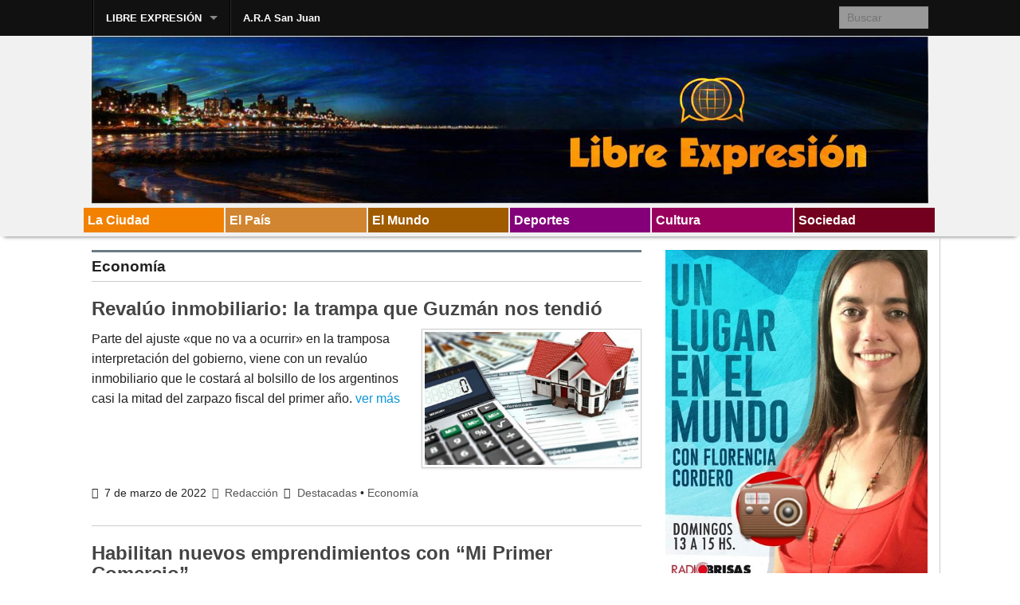

--- FILE ---
content_type: text/html; charset=UTF-8
request_url: http://www.libreexpresion.net/category/economia/page/4/
body_size: 11938
content:
<!DOCTYPE html>
<!--[if lt IE 9]><html class="no-js lt-ie9" lang="es"> <![endif]-->
<!--[if gt IE 8]><!--><html class="no-js" lang="es"> <!--<![endif]-->
<head>
<meta charset="UTF-8" />
<meta name="viewport" content="width=device-width" />
<title>Economía | Libre Expresión | Página 4</title>
<link rel="profile" href="http://gmpg.org/xfn/11" />
<link rel="pingback" href="http://libreexpresion.net/xmlrpc.php" />
<meta name='robots' content='max-image-preview:large' />
<link rel='dns-prefetch' href='//libreexpresion.net' />
<link rel="alternate" type="application/rss+xml" title="Libre Expresión &raquo; Feed" href="http://www.libreexpresion.net/feed/" />
<link rel="alternate" type="application/rss+xml" title="Libre Expresión &raquo; Feed de los comentarios" href="http://www.libreexpresion.net/comments/feed/" />
<link rel="alternate" type="application/rss+xml" title="Libre Expresión &raquo; Categoría Economía del feed" href="http://www.libreexpresion.net/category/economia/feed/" />
<style id='wp-img-auto-sizes-contain-inline-css' type='text/css'>
img:is([sizes=auto i],[sizes^="auto," i]){contain-intrinsic-size:3000px 1500px}
/*# sourceURL=wp-img-auto-sizes-contain-inline-css */
</style>
<style id='wp-emoji-styles-inline-css' type='text/css'>

	img.wp-smiley, img.emoji {
		display: inline !important;
		border: none !important;
		box-shadow: none !important;
		height: 1em !important;
		width: 1em !important;
		margin: 0 0.07em !important;
		vertical-align: -0.1em !important;
		background: none !important;
		padding: 0 !important;
	}
/*# sourceURL=wp-emoji-styles-inline-css */
</style>
<style id='wp-block-library-inline-css' type='text/css'>
:root{--wp-block-synced-color:#7a00df;--wp-block-synced-color--rgb:122,0,223;--wp-bound-block-color:var(--wp-block-synced-color);--wp-editor-canvas-background:#ddd;--wp-admin-theme-color:#007cba;--wp-admin-theme-color--rgb:0,124,186;--wp-admin-theme-color-darker-10:#006ba1;--wp-admin-theme-color-darker-10--rgb:0,107,160.5;--wp-admin-theme-color-darker-20:#005a87;--wp-admin-theme-color-darker-20--rgb:0,90,135;--wp-admin-border-width-focus:2px}@media (min-resolution:192dpi){:root{--wp-admin-border-width-focus:1.5px}}.wp-element-button{cursor:pointer}:root .has-very-light-gray-background-color{background-color:#eee}:root .has-very-dark-gray-background-color{background-color:#313131}:root .has-very-light-gray-color{color:#eee}:root .has-very-dark-gray-color{color:#313131}:root .has-vivid-green-cyan-to-vivid-cyan-blue-gradient-background{background:linear-gradient(135deg,#00d084,#0693e3)}:root .has-purple-crush-gradient-background{background:linear-gradient(135deg,#34e2e4,#4721fb 50%,#ab1dfe)}:root .has-hazy-dawn-gradient-background{background:linear-gradient(135deg,#faaca8,#dad0ec)}:root .has-subdued-olive-gradient-background{background:linear-gradient(135deg,#fafae1,#67a671)}:root .has-atomic-cream-gradient-background{background:linear-gradient(135deg,#fdd79a,#004a59)}:root .has-nightshade-gradient-background{background:linear-gradient(135deg,#330968,#31cdcf)}:root .has-midnight-gradient-background{background:linear-gradient(135deg,#020381,#2874fc)}:root{--wp--preset--font-size--normal:16px;--wp--preset--font-size--huge:42px}.has-regular-font-size{font-size:1em}.has-larger-font-size{font-size:2.625em}.has-normal-font-size{font-size:var(--wp--preset--font-size--normal)}.has-huge-font-size{font-size:var(--wp--preset--font-size--huge)}.has-text-align-center{text-align:center}.has-text-align-left{text-align:left}.has-text-align-right{text-align:right}.has-fit-text{white-space:nowrap!important}#end-resizable-editor-section{display:none}.aligncenter{clear:both}.items-justified-left{justify-content:flex-start}.items-justified-center{justify-content:center}.items-justified-right{justify-content:flex-end}.items-justified-space-between{justify-content:space-between}.screen-reader-text{border:0;clip-path:inset(50%);height:1px;margin:-1px;overflow:hidden;padding:0;position:absolute;width:1px;word-wrap:normal!important}.screen-reader-text:focus{background-color:#ddd;clip-path:none;color:#444;display:block;font-size:1em;height:auto;left:5px;line-height:normal;padding:15px 23px 14px;text-decoration:none;top:5px;width:auto;z-index:100000}html :where(.has-border-color){border-style:solid}html :where([style*=border-top-color]){border-top-style:solid}html :where([style*=border-right-color]){border-right-style:solid}html :where([style*=border-bottom-color]){border-bottom-style:solid}html :where([style*=border-left-color]){border-left-style:solid}html :where([style*=border-width]){border-style:solid}html :where([style*=border-top-width]){border-top-style:solid}html :where([style*=border-right-width]){border-right-style:solid}html :where([style*=border-bottom-width]){border-bottom-style:solid}html :where([style*=border-left-width]){border-left-style:solid}html :where(img[class*=wp-image-]){height:auto;max-width:100%}:where(figure){margin:0 0 1em}html :where(.is-position-sticky){--wp-admin--admin-bar--position-offset:var(--wp-admin--admin-bar--height,0px)}@media screen and (max-width:600px){html :where(.is-position-sticky){--wp-admin--admin-bar--position-offset:0px}}

/*# sourceURL=wp-block-library-inline-css */
</style><style id='global-styles-inline-css' type='text/css'>
:root{--wp--preset--aspect-ratio--square: 1;--wp--preset--aspect-ratio--4-3: 4/3;--wp--preset--aspect-ratio--3-4: 3/4;--wp--preset--aspect-ratio--3-2: 3/2;--wp--preset--aspect-ratio--2-3: 2/3;--wp--preset--aspect-ratio--16-9: 16/9;--wp--preset--aspect-ratio--9-16: 9/16;--wp--preset--color--black: #000000;--wp--preset--color--cyan-bluish-gray: #abb8c3;--wp--preset--color--white: #ffffff;--wp--preset--color--pale-pink: #f78da7;--wp--preset--color--vivid-red: #cf2e2e;--wp--preset--color--luminous-vivid-orange: #ff6900;--wp--preset--color--luminous-vivid-amber: #fcb900;--wp--preset--color--light-green-cyan: #7bdcb5;--wp--preset--color--vivid-green-cyan: #00d084;--wp--preset--color--pale-cyan-blue: #8ed1fc;--wp--preset--color--vivid-cyan-blue: #0693e3;--wp--preset--color--vivid-purple: #9b51e0;--wp--preset--gradient--vivid-cyan-blue-to-vivid-purple: linear-gradient(135deg,rgb(6,147,227) 0%,rgb(155,81,224) 100%);--wp--preset--gradient--light-green-cyan-to-vivid-green-cyan: linear-gradient(135deg,rgb(122,220,180) 0%,rgb(0,208,130) 100%);--wp--preset--gradient--luminous-vivid-amber-to-luminous-vivid-orange: linear-gradient(135deg,rgb(252,185,0) 0%,rgb(255,105,0) 100%);--wp--preset--gradient--luminous-vivid-orange-to-vivid-red: linear-gradient(135deg,rgb(255,105,0) 0%,rgb(207,46,46) 100%);--wp--preset--gradient--very-light-gray-to-cyan-bluish-gray: linear-gradient(135deg,rgb(238,238,238) 0%,rgb(169,184,195) 100%);--wp--preset--gradient--cool-to-warm-spectrum: linear-gradient(135deg,rgb(74,234,220) 0%,rgb(151,120,209) 20%,rgb(207,42,186) 40%,rgb(238,44,130) 60%,rgb(251,105,98) 80%,rgb(254,248,76) 100%);--wp--preset--gradient--blush-light-purple: linear-gradient(135deg,rgb(255,206,236) 0%,rgb(152,150,240) 100%);--wp--preset--gradient--blush-bordeaux: linear-gradient(135deg,rgb(254,205,165) 0%,rgb(254,45,45) 50%,rgb(107,0,62) 100%);--wp--preset--gradient--luminous-dusk: linear-gradient(135deg,rgb(255,203,112) 0%,rgb(199,81,192) 50%,rgb(65,88,208) 100%);--wp--preset--gradient--pale-ocean: linear-gradient(135deg,rgb(255,245,203) 0%,rgb(182,227,212) 50%,rgb(51,167,181) 100%);--wp--preset--gradient--electric-grass: linear-gradient(135deg,rgb(202,248,128) 0%,rgb(113,206,126) 100%);--wp--preset--gradient--midnight: linear-gradient(135deg,rgb(2,3,129) 0%,rgb(40,116,252) 100%);--wp--preset--font-size--small: 13px;--wp--preset--font-size--medium: 20px;--wp--preset--font-size--large: 36px;--wp--preset--font-size--x-large: 42px;--wp--preset--spacing--20: 0.44rem;--wp--preset--spacing--30: 0.67rem;--wp--preset--spacing--40: 1rem;--wp--preset--spacing--50: 1.5rem;--wp--preset--spacing--60: 2.25rem;--wp--preset--spacing--70: 3.38rem;--wp--preset--spacing--80: 5.06rem;--wp--preset--shadow--natural: 6px 6px 9px rgba(0, 0, 0, 0.2);--wp--preset--shadow--deep: 12px 12px 50px rgba(0, 0, 0, 0.4);--wp--preset--shadow--sharp: 6px 6px 0px rgba(0, 0, 0, 0.2);--wp--preset--shadow--outlined: 6px 6px 0px -3px rgb(255, 255, 255), 6px 6px rgb(0, 0, 0);--wp--preset--shadow--crisp: 6px 6px 0px rgb(0, 0, 0);}:where(.is-layout-flex){gap: 0.5em;}:where(.is-layout-grid){gap: 0.5em;}body .is-layout-flex{display: flex;}.is-layout-flex{flex-wrap: wrap;align-items: center;}.is-layout-flex > :is(*, div){margin: 0;}body .is-layout-grid{display: grid;}.is-layout-grid > :is(*, div){margin: 0;}:where(.wp-block-columns.is-layout-flex){gap: 2em;}:where(.wp-block-columns.is-layout-grid){gap: 2em;}:where(.wp-block-post-template.is-layout-flex){gap: 1.25em;}:where(.wp-block-post-template.is-layout-grid){gap: 1.25em;}.has-black-color{color: var(--wp--preset--color--black) !important;}.has-cyan-bluish-gray-color{color: var(--wp--preset--color--cyan-bluish-gray) !important;}.has-white-color{color: var(--wp--preset--color--white) !important;}.has-pale-pink-color{color: var(--wp--preset--color--pale-pink) !important;}.has-vivid-red-color{color: var(--wp--preset--color--vivid-red) !important;}.has-luminous-vivid-orange-color{color: var(--wp--preset--color--luminous-vivid-orange) !important;}.has-luminous-vivid-amber-color{color: var(--wp--preset--color--luminous-vivid-amber) !important;}.has-light-green-cyan-color{color: var(--wp--preset--color--light-green-cyan) !important;}.has-vivid-green-cyan-color{color: var(--wp--preset--color--vivid-green-cyan) !important;}.has-pale-cyan-blue-color{color: var(--wp--preset--color--pale-cyan-blue) !important;}.has-vivid-cyan-blue-color{color: var(--wp--preset--color--vivid-cyan-blue) !important;}.has-vivid-purple-color{color: var(--wp--preset--color--vivid-purple) !important;}.has-black-background-color{background-color: var(--wp--preset--color--black) !important;}.has-cyan-bluish-gray-background-color{background-color: var(--wp--preset--color--cyan-bluish-gray) !important;}.has-white-background-color{background-color: var(--wp--preset--color--white) !important;}.has-pale-pink-background-color{background-color: var(--wp--preset--color--pale-pink) !important;}.has-vivid-red-background-color{background-color: var(--wp--preset--color--vivid-red) !important;}.has-luminous-vivid-orange-background-color{background-color: var(--wp--preset--color--luminous-vivid-orange) !important;}.has-luminous-vivid-amber-background-color{background-color: var(--wp--preset--color--luminous-vivid-amber) !important;}.has-light-green-cyan-background-color{background-color: var(--wp--preset--color--light-green-cyan) !important;}.has-vivid-green-cyan-background-color{background-color: var(--wp--preset--color--vivid-green-cyan) !important;}.has-pale-cyan-blue-background-color{background-color: var(--wp--preset--color--pale-cyan-blue) !important;}.has-vivid-cyan-blue-background-color{background-color: var(--wp--preset--color--vivid-cyan-blue) !important;}.has-vivid-purple-background-color{background-color: var(--wp--preset--color--vivid-purple) !important;}.has-black-border-color{border-color: var(--wp--preset--color--black) !important;}.has-cyan-bluish-gray-border-color{border-color: var(--wp--preset--color--cyan-bluish-gray) !important;}.has-white-border-color{border-color: var(--wp--preset--color--white) !important;}.has-pale-pink-border-color{border-color: var(--wp--preset--color--pale-pink) !important;}.has-vivid-red-border-color{border-color: var(--wp--preset--color--vivid-red) !important;}.has-luminous-vivid-orange-border-color{border-color: var(--wp--preset--color--luminous-vivid-orange) !important;}.has-luminous-vivid-amber-border-color{border-color: var(--wp--preset--color--luminous-vivid-amber) !important;}.has-light-green-cyan-border-color{border-color: var(--wp--preset--color--light-green-cyan) !important;}.has-vivid-green-cyan-border-color{border-color: var(--wp--preset--color--vivid-green-cyan) !important;}.has-pale-cyan-blue-border-color{border-color: var(--wp--preset--color--pale-cyan-blue) !important;}.has-vivid-cyan-blue-border-color{border-color: var(--wp--preset--color--vivid-cyan-blue) !important;}.has-vivid-purple-border-color{border-color: var(--wp--preset--color--vivid-purple) !important;}.has-vivid-cyan-blue-to-vivid-purple-gradient-background{background: var(--wp--preset--gradient--vivid-cyan-blue-to-vivid-purple) !important;}.has-light-green-cyan-to-vivid-green-cyan-gradient-background{background: var(--wp--preset--gradient--light-green-cyan-to-vivid-green-cyan) !important;}.has-luminous-vivid-amber-to-luminous-vivid-orange-gradient-background{background: var(--wp--preset--gradient--luminous-vivid-amber-to-luminous-vivid-orange) !important;}.has-luminous-vivid-orange-to-vivid-red-gradient-background{background: var(--wp--preset--gradient--luminous-vivid-orange-to-vivid-red) !important;}.has-very-light-gray-to-cyan-bluish-gray-gradient-background{background: var(--wp--preset--gradient--very-light-gray-to-cyan-bluish-gray) !important;}.has-cool-to-warm-spectrum-gradient-background{background: var(--wp--preset--gradient--cool-to-warm-spectrum) !important;}.has-blush-light-purple-gradient-background{background: var(--wp--preset--gradient--blush-light-purple) !important;}.has-blush-bordeaux-gradient-background{background: var(--wp--preset--gradient--blush-bordeaux) !important;}.has-luminous-dusk-gradient-background{background: var(--wp--preset--gradient--luminous-dusk) !important;}.has-pale-ocean-gradient-background{background: var(--wp--preset--gradient--pale-ocean) !important;}.has-electric-grass-gradient-background{background: var(--wp--preset--gradient--electric-grass) !important;}.has-midnight-gradient-background{background: var(--wp--preset--gradient--midnight) !important;}.has-small-font-size{font-size: var(--wp--preset--font-size--small) !important;}.has-medium-font-size{font-size: var(--wp--preset--font-size--medium) !important;}.has-large-font-size{font-size: var(--wp--preset--font-size--large) !important;}.has-x-large-font-size{font-size: var(--wp--preset--font-size--x-large) !important;}
/*# sourceURL=global-styles-inline-css */
</style>

<style id='classic-theme-styles-inline-css' type='text/css'>
/*! This file is auto-generated */
.wp-block-button__link{color:#fff;background-color:#32373c;border-radius:9999px;box-shadow:none;text-decoration:none;padding:calc(.667em + 2px) calc(1.333em + 2px);font-size:1.125em}.wp-block-file__button{background:#32373c;color:#fff;text-decoration:none}
/*# sourceURL=/wp-includes/css/classic-themes.min.css */
</style>
<link rel='stylesheet' id='fb-widget-frontend-style-css' href='http://libreexpresion.net/wp-content/plugins/facebook-pagelike-widget/assets/css/style.css?ver=1.0.0' type='text/css' media='all' />
<link rel='stylesheet' id='xinwp-addons-css' href='http://libreexpresion.net/wp-content/themes/xin-magazine/xinwp/css/addons.min.css?ver=1.0.7' type='text/css' media='all' />
<link rel='stylesheet' id='xinwp-foundation-css' href='http://libreexpresion.net/wp-content/themes/xin-magazine/xinwp/css/foundation.min.css?ver=4.1.7' type='text/css' media='all' />
<link rel='stylesheet' id='xinmag-css' href='http://libreexpresion.net/wp-content/themes/xin-magazine/css/xinmag.css?ver=1.0.7' type='text/css' media='all' />
<script type="text/javascript" src="http://libreexpresion.net/wp-content/themes/xin-magazine/xinwp/js/custom.modernizr.js?ver=1" id="modernizr-js"></script>
<script type="text/javascript" src="http://libreexpresion.net/wp-includes/js/jquery/jquery.min.js?ver=3.7.1" id="jquery-core-js"></script>
<script type="text/javascript" src="http://libreexpresion.net/wp-includes/js/jquery/jquery-migrate.min.js?ver=3.4.1" id="jquery-migrate-js"></script>
<link rel="https://api.w.org/" href="http://www.libreexpresion.net/wp-json/" /><link rel="alternate" title="JSON" type="application/json" href="http://www.libreexpresion.net/wp-json/wp/v2/categories/15" /><link rel="EditURI" type="application/rsd+xml" title="RSD" href="http://libreexpresion.net/xmlrpc.php?rsd" />
<!-- Custom CSS Styles -->
<style type="text/css" media="screen">
.color_3 { color:#f28100; } 
.bdcolor_3 { border-color:#f28100; } 
.bgcolor_3 { background-color:#f28100; } 
.color_14 { color:#d18530; } 
.bdcolor_14 { border-color:#d18530; } 
.bgcolor_14 { background-color:#d18530; } 
.color_18 { color:#a05b00; } 
.bdcolor_18 { border-color:#a05b00; } 
.bgcolor_18 { background-color:#a05b00; } 
.color_11 { color:#84007b; } 
.bdcolor_11 { border-color:#84007b; } 
.bgcolor_11 { background-color:#84007b; } 
.color_16 { color:#99005e; } 
.bdcolor_16 { border-color:#99005e; } 
.bgcolor_16 { background-color:#99005e; } 
.color_7 { color:#72001e; } 
.bdcolor_7 { border-color:#72001e; } 
.bgcolor_7 { background-color:#72001e; } 
#topbar {font-family:Arial, Helvetica, sans-serif;}
.custom-background .titlebar,.titlebar {background:#dd9933;}
.custom-background #footer,#footer {background:#9aaebf;}

</style>
</head>
<body class="archive paged category category-economia category-15 paged-4 category-paged-4 wp-theme-xin-magazine multi">
<div id="wrapper" class="hfeed">
  <header id="masthead" class="site-header">
<div id="topbar" class="contain-to-grid sticky-topbar">
<nav class="top-bar">
  <ul class="title-area">
	<li class="name">
	</li>
	<li class="toggle-topbar menu-icon"><a href="#"><span>Menu</span></a></li>
  </ul>
  <section class="top-bar-section">
<ul id="menu-temas" class="top-bar-menu left"><li class="divider"></li><li id="menu-item-52414" class="menu-item menu-item-type-custom menu-item-object-custom menu-item-home menu-item-has-children has-dropdown menu-item-52414"><a href="http://www.libreexpresion.net">LIBRE EXPRESIÓN</a>
<ul class="sub-menu dropdown">
	<li id="menu-item-52501" class="menu-item menu-item-type-custom menu-item-object-custom menu-item-home menu-item-52501"><a href="http://www.libreexpresion.net">INICIO</a></li>
	<li id="menu-item-52491" class="menu-item menu-item-type-taxonomy menu-item-object-category menu-item-52491"><a href="http://www.libreexpresion.net/category/la-ciudad/">La Ciudad</a></li>
	<li id="menu-item-52492" class="menu-item menu-item-type-taxonomy menu-item-object-category menu-item-52492"><a href="http://www.libreexpresion.net/category/el-pais/">El País</a></li>
	<li id="menu-item-52493" class="menu-item menu-item-type-taxonomy menu-item-object-category menu-item-52493"><a href="http://www.libreexpresion.net/category/el-mundo/">El Mundo</a></li>
	<li id="menu-item-52499" class="menu-item menu-item-type-taxonomy menu-item-object-category menu-item-52499"><a href="http://www.libreexpresion.net/category/deportes/">Deportes</a></li>
	<li id="menu-item-52497" class="menu-item menu-item-type-taxonomy menu-item-object-category menu-item-52497"><a href="http://www.libreexpresion.net/category/cultura/">Cultura</a></li>
	<li id="menu-item-52500" class="menu-item menu-item-type-taxonomy menu-item-object-category menu-item-52500"><a href="http://www.libreexpresion.net/category/sociedad/">Sociedad</a></li>
</ul>
</li>
<li class="divider"></li><li id="menu-item-69737" class="menu-item menu-item-type-taxonomy menu-item-object-category menu-item-69737"><a href="http://www.libreexpresion.net/category/a-r-a-san-juan/">A.R.A San Juan</a></li>
</ul>	<section class="top-bar-section">
		<ul class="right">
			<li class="has-form">	<form method="get" id="searchform" action="http://www.libreexpresion.net/">
		<input type="text" class="search-query" name="s" id="s" placeholder="Buscar" />
		<input type="submit" class="submit" name="submit" id="searchsubmit" value="Buscar" />
	</form>
</li>
		</ul>
	</section>
  </section>
</nav></div>
	<div class="row">	
		<div id="branding" class="large-12 columns">

		<div id="logo" class="left">
          <a href="http://www.libreexpresion.net/">
		  	<img src="http://libreexpresion.net/wp-content/uploads/2014/08/cropped-portada13.jpg" width="1436" height="289" alt="Libre Expresión" />		  </a>
		</div>
</div>
    </div>
	<div id="section" class="section-bar">
	<div class="row"><div class="large-12 columns">
<ul class="small-block-grid-6"><li><a href="http://www.libreexpresion.net/category/la-ciudad/" title="La Ciudad" class="bgcolor_3">La Ciudad</a></li><li><a href="http://www.libreexpresion.net/category/el-pais/" title="El País" class="bgcolor_14">El País</a></li><li><a href="http://www.libreexpresion.net/category/el-mundo/" title="El Mundo" class="bgcolor_18">El Mundo</a></li><li><a href="http://www.libreexpresion.net/category/deportes/" title="Deportes" class="bgcolor_11">Deportes</a></li><li><a href="http://www.libreexpresion.net/category/cultura/" title="Cultura" class="bgcolor_16">Cultura</a></li><li><a href="http://www.libreexpresion.net/category/sociedad/" title="Sociedad" class="bgcolor_7">Sociedad</a></li></ul>	</div></div></div>
  </header>
<div id="main">
<div class="row row-container">
<div id="content" class="large-8 columns" role="main">
<nav id="nav-above" class="pagination-centered"><ul class="pagination"><li><span>Página </span></li><li><a class="prev page-numbers" href="http://www.libreexpresion.net/category/economia/page/3/"><i class="icon-chevron-left"></i></a></li><li><a class="page-numbers" href="http://www.libreexpresion.net/category/economia/page/1/">1</a></li><li><a class="page-numbers" href="http://www.libreexpresion.net/category/economia/page/2/">2</a></li><li><a class="page-numbers" href="http://www.libreexpresion.net/category/economia/page/3/">3</a></li><li><span aria-current="page" class="page-numbers current">4</span></li><li><a class="page-numbers" href="http://www.libreexpresion.net/category/economia/page/5/">5</a></li><li><a class="page-numbers" href="http://www.libreexpresion.net/category/economia/page/6/">6</a></li><li><a class="page-numbers" href="http://www.libreexpresion.net/category/economia/page/7/">7</a></li><li><span class="page-numbers dots">&hellip;</span></li><li><a class="page-numbers" href="http://www.libreexpresion.net/category/economia/page/129/">129</a></li><li><a class="next page-numbers" href="http://www.libreexpresion.net/category/economia/page/5/"><i class="icon-chevron-right"></i></a></li></ul></nav>	<div id="section-tile">
<h1 class="section-title color_15 bdcolor_15">Economía</h1>	</div>
<article id="post-129482" class="post-129482 post type-post status-publish format-standard has-post-thumbnail hentry category-destacadas category-economia">
	<header class="entry-header">
		<h2 class="entry-title"><a href="http://www.libreexpresion.net/revaluo-inmobiliario-la-trampa-que-alberto-nos-tendio/" title="Link permanente a Revalúo inmobiliario: la trampa que Guzmán nos tendió" rel="bookmark">Revalúo inmobiliario: la trampa que Guzmán nos tendió</a></h2>
	</header>
	<div class="entry-summary clearfix">
		<a href="http://www.libreexpresion.net/revaluo-inmobiliario-la-trampa-que-alberto-nos-tendio/" title="Link permanente a Revalúo inmobiliario: la trampa que Guzmán nos tendió"><img width="400" height="250" src="http://libreexpresion.net/wp-content/uploads/2022/03/Valuacion_FiscalPropied-400x250.jpg" class="img-magzine alignright wp-post-image" alt="" title="Revalúo inmobiliario: la trampa que Guzmán nos tendió" decoding="async" fetchpriority="high" /></a>
    <p>Parte del ajuste «que no va a ocurrir» en la tramposa interpretación del gobierno, viene con un revalúo inmobiliario que le costará al bolsillo de los argentinos casi la mitad del zarpazo fiscal del primer año. <a class="more-link" href="http://www.libreexpresion.net/revaluo-inmobiliario-la-trampa-que-alberto-nos-tendio/">ver más</a></p>	</div>
<div class="entry-meta entry-meta-summary clearfix"><i class="icon-calendar meta-icon"> </i><time class="entry-date" datetime="2022-03-07T19:50:57-03:00">7 de marzo de 2022</time><span class="by-author"><a class="url fn n" href="http://www.libreexpresion.net/author/w4000248/" title="Ver todas las entradas por Redacción" rel="author"><span class="meta-prep"><i class="icon-user meta-icon"> </i></span> Redacción</a></span><span class="entry-category"><span class="meta-prep"><i class="icon-folder-open meta-icon"> </i></span><a href="http://www.libreexpresion.net/category/destacadas/">Destacadas</a> &bull; 
	<a href="http://www.libreexpresion.net/category/economia/">Economía</a></span></div></article>
<article id="post-129439" class="post-129439 post type-post status-publish format-standard has-post-thumbnail hentry category-economia">
	<header class="entry-header">
		<h2 class="entry-title"><a href="http://www.libreexpresion.net/habilitan-nuevos-emprendimientos-con-mi-primer-comercio/" title="Link permanente a Habilitan nuevos emprendimientos con “Mi Primer Comercio”" rel="bookmark">Habilitan nuevos emprendimientos con “Mi Primer Comercio”</a></h2>
	</header>
	<div class="entry-summary clearfix">
		<a href="http://www.libreexpresion.net/habilitan-nuevos-emprendimientos-con-mi-primer-comercio/" title="Link permanente a Habilitan nuevos emprendimientos con “Mi Primer Comercio”"><img width="400" height="250" src="http://libreexpresion.net/wp-content/uploads/2022/03/WhatsApp-Image-2022-03-07-at-10.09.52-AM-400x250.jpeg" class="img-magzine alignright wp-post-image" alt="" title="Habilitan nuevos emprendimientos con “Mi Primer Comercio”" decoding="async" /></a>
    <p>Por medio del asesoramiento personalizado y detallado, más comercios pueden abrir sus puertas. Quienes deseen más información, pueden acercarse a Salta 1842 (5º piso) de lunes a viernes de 8 a 15.  <a class="more-link" href="http://www.libreexpresion.net/habilitan-nuevos-emprendimientos-con-mi-primer-comercio/">ver más</a></p>	</div>
<div class="entry-meta entry-meta-summary clearfix"><i class="icon-calendar meta-icon"> </i><time class="entry-date" datetime="2022-03-07T11:07:38-03:00">7 de marzo de 2022</time><span class="by-author"><a class="url fn n" href="http://www.libreexpresion.net/author/w4000248/" title="Ver todas las entradas por Redacción" rel="author"><span class="meta-prep"><i class="icon-user meta-icon"> </i></span> Redacción</a></span><span class="entry-category"><span class="meta-prep"><i class="icon-folder-open meta-icon"> </i></span><a href="http://www.libreexpresion.net/category/economia/">Economía</a></span></div></article>
<article id="post-129351" class="post-129351 post type-post status-publish format-standard has-post-thumbnail hentry category-destacadas category-economia">
	<header class="entry-header">
		<h2 class="entry-title"><a href="http://www.libreexpresion.net/el-gobierno-crea-fideicomiso-para-contener-precio-del-pan/" title="Link permanente a El gobierno crea fideicomiso para contener precio del pan" rel="bookmark">El gobierno crea fideicomiso para contener precio del pan</a></h2>
	</header>
	<div class="entry-summary clearfix">
		<a href="http://www.libreexpresion.net/el-gobierno-crea-fideicomiso-para-contener-precio-del-pan/" title="Link permanente a El gobierno crea fideicomiso para contener precio del pan"><img width="400" height="250" src="http://libreexpresion.net/wp-content/uploads/2022/03/pancito-400x250.jpg" class="img-magzine alignright wp-post-image" alt="" title="El gobierno crea fideicomiso para contener precio del pan" decoding="async" /></a>
    <p>El Gobierno nacional oficializó la constitución del fideicomiso de trigo de 800.000 toneladas para garantizar el abastecimiento y precio de alimentos básicos como fideos secos y harina. <a class="more-link" href="http://www.libreexpresion.net/el-gobierno-crea-fideicomiso-para-contener-precio-del-pan/">ver más</a></p>	</div>
<div class="entry-meta entry-meta-summary clearfix"><i class="icon-calendar meta-icon"> </i><time class="entry-date" datetime="2022-03-05T10:39:11-03:00">5 de marzo de 2022</time><span class="by-author"><a class="url fn n" href="http://www.libreexpresion.net/author/w4000248/" title="Ver todas las entradas por Redacción" rel="author"><span class="meta-prep"><i class="icon-user meta-icon"> </i></span> Redacción</a></span><span class="entry-category"><span class="meta-prep"><i class="icon-folder-open meta-icon"> </i></span><a href="http://www.libreexpresion.net/category/destacadas/">Destacadas</a> &bull; 
	<a href="http://www.libreexpresion.net/category/economia/">Economía</a></span></div></article>
<article id="post-129263" class="post-129263 post type-post status-publish format-standard has-post-thumbnail hentry category-economia">
	<header class="entry-header">
		<h2 class="entry-title"><a href="http://www.libreexpresion.net/confesion-de-partes-ahora-el-bcra-decidira-importaciones/" title="Link permanente a Confesión de partes: ahora el BCRA tras las importaciones" rel="bookmark">Confesión de partes: ahora el BCRA tras las importaciones</a></h2>
	</header>
	<div class="entry-summary clearfix">
		<a href="http://www.libreexpresion.net/confesion-de-partes-ahora-el-bcra-decidira-importaciones/" title="Link permanente a Confesión de partes: ahora el BCRA tras las importaciones"><img width="400" height="250" src="http://libreexpresion.net/wp-content/uploads/2022/03/5ff75f0e2ec30-400x250.jpg" class="img-magzine alignright wp-post-image" alt="" title="Confesión de partes: ahora el BCRA tras las importaciones" decoding="async" loading="lazy" /></a>
    <p>Tendrá control sobre importaciones, lo que pondrá en serio riesgo la provisión de insumos necesarios para la industria y la producción. Malas perspectivas para un estado cada día más intervencionista. <a class="more-link" href="http://www.libreexpresion.net/confesion-de-partes-ahora-el-bcra-decidira-importaciones/">ver más</a></p>	</div>
<div class="entry-meta entry-meta-summary clearfix"><i class="icon-calendar meta-icon"> </i><time class="entry-date" datetime="2022-03-04T06:38:13-03:00">4 de marzo de 2022</time><span class="by-author"><a class="url fn n" href="http://www.libreexpresion.net/author/w4000248/" title="Ver todas las entradas por Redacción" rel="author"><span class="meta-prep"><i class="icon-user meta-icon"> </i></span> Redacción</a></span><span class="entry-category"><span class="meta-prep"><i class="icon-folder-open meta-icon"> </i></span><a href="http://www.libreexpresion.net/category/economia/">Economía</a></span></div></article>
<article id="post-129219" class="post-129219 post type-post status-publish format-standard has-post-thumbnail hentry category-economia">
	<header class="entry-header">
		<h2 class="entry-title"><a href="http://www.libreexpresion.net/el-parque-industrial-gral-savio-celebro-sus-47-anos/" title="Link permanente a El Parque Industrial Gral. Savio celebró sus 47 años" rel="bookmark">El Parque Industrial Gral. Savio celebró sus 47 años</a></h2>
	</header>
	<div class="entry-summary clearfix">
		<a href="http://www.libreexpresion.net/el-parque-industrial-gral-savio-celebro-sus-47-anos/" title="Link permanente a El Parque Industrial Gral. Savio celebró sus 47 años"><img width="400" height="250" src="http://libreexpresion.net/wp-content/uploads/2022/03/WhatsApp-Image-2022-03-03-at-3.47.14-PM-400x250.jpeg" class="img-magzine alignright wp-post-image" alt="" title="El Parque Industrial Gral. Savio celebró sus 47 años" decoding="async" loading="lazy" /></a>
    <p>Empresarios, trabajadores y distintas autoridades participaron del acto realizado en el ingreso al predio ubicado sobre la Ruta 88. “Está destinado a seguir creciendo”, señaló el intendente Montenegro. <a class="more-link" href="http://www.libreexpresion.net/el-parque-industrial-gral-savio-celebro-sus-47-anos/">ver más</a></p>	</div>
<div class="entry-meta entry-meta-summary clearfix"><i class="icon-calendar meta-icon"> </i><time class="entry-date" datetime="2022-03-03T16:10:30-03:00">3 de marzo de 2022</time><span class="by-author"><a class="url fn n" href="http://www.libreexpresion.net/author/w4000248/" title="Ver todas las entradas por Redacción" rel="author"><span class="meta-prep"><i class="icon-user meta-icon"> </i></span> Redacción</a></span><span class="entry-category"><span class="meta-prep"><i class="icon-folder-open meta-icon"> </i></span><a href="http://www.libreexpresion.net/category/economia/">Economía</a></span></div></article>
<article id="post-129207" class="post-129207 post type-post status-publish format-standard has-post-thumbnail hentry category-destacadas category-economia">
	<header class="entry-header">
		<h2 class="entry-title"><a href="http://www.libreexpresion.net/segun-el-emtur-la-temporada-tuvo-resultados-impactantes/" title="Link permanente a Según el EMTUR la temporada tuvo resultados impactantes" rel="bookmark">Según el EMTUR la temporada tuvo resultados impactantes</a></h2>
	</header>
	<div class="entry-summary clearfix">
		<a href="http://www.libreexpresion.net/segun-el-emtur-la-temporada-tuvo-resultados-impactantes/" title="Link permanente a Según el EMTUR la temporada tuvo resultados impactantes"><img width="400" height="250" src="http://libreexpresion.net/wp-content/uploads/2022/03/playa-mardelplata-enero2018-400x250.jpg" class="img-magzine alignright wp-post-image" alt="" title="Según el EMTUR la temporada tuvo resultados impactantes" decoding="async" loading="lazy" /></a>
    <p>Significa un 52,9% más que el año anterior. En cuanto al fin de semana largo, llegaron 245.938 turistas, lo que representa un 35,7% más que durante los carnavales de 2021. <a class="more-link" href="http://www.libreexpresion.net/segun-el-emtur-la-temporada-tuvo-resultados-impactantes/">ver más</a></p>	</div>
<div class="entry-meta entry-meta-summary clearfix"><i class="icon-calendar meta-icon"> </i><time class="entry-date" datetime="2022-03-03T10:45:11-03:00">3 de marzo de 2022</time><span class="by-author"><a class="url fn n" href="http://www.libreexpresion.net/author/w4000248/" title="Ver todas las entradas por Redacción" rel="author"><span class="meta-prep"><i class="icon-user meta-icon"> </i></span> Redacción</a></span><span class="entry-category"><span class="meta-prep"><i class="icon-folder-open meta-icon"> </i></span><a href="http://www.libreexpresion.net/category/destacadas/">Destacadas</a> &bull; 
	<a href="http://www.libreexpresion.net/category/economia/">Economía</a></span></div></article>
<article id="post-129091" class="post-129091 post type-post status-publish format-standard has-post-thumbnail hentry category-economia">
	<header class="entry-header">
		<h2 class="entry-title"><a href="http://www.libreexpresion.net/un-anuncio-presidencial-que-hara-ruido-en-los-gremios/" title="Link permanente a Alberto y un anuncio que va a hacer ruido en los gremios" rel="bookmark">Alberto y un anuncio que va a hacer ruido en los gremios</a></h2>
	</header>
	<div class="entry-summary clearfix">
		<a href="http://www.libreexpresion.net/un-anuncio-presidencial-que-hara-ruido-en-los-gremios/" title="Link permanente a Alberto y un anuncio que va a hacer ruido en los gremios"><img width="400" height="250" src="http://libreexpresion.net/wp-content/uploads/2022/03/alberto-fernandez-con-representantes-de___r09y5nIUG_1200x630__1-400x250.jpg" class="img-magzine alignright wp-post-image" alt="" title="Alberto y un anuncio que va a hacer ruido en los gremios" decoding="async" loading="lazy" /></a>
    <p>Pese a asegurar que no habrá reforma laboral el presidente avanzó en la idea de «reconocer  las actividades de la economía popular» algo que a los sindicatos le suena a crear un poder paralela. <a class="more-link" href="http://www.libreexpresion.net/un-anuncio-presidencial-que-hara-ruido-en-los-gremios/">ver más</a></p>	</div>
<div class="entry-meta entry-meta-summary clearfix"><i class="icon-calendar meta-icon"> </i><time class="entry-date" datetime="2022-03-01T16:30:44-03:00">1 de marzo de 2022</time><span class="by-author"><a class="url fn n" href="http://www.libreexpresion.net/author/w4000248/" title="Ver todas las entradas por Redacción" rel="author"><span class="meta-prep"><i class="icon-user meta-icon"> </i></span> Redacción</a></span><span class="entry-category"><span class="meta-prep"><i class="icon-folder-open meta-icon"> </i></span><a href="http://www.libreexpresion.net/category/economia/">Economía</a></span></div></article>
<article id="post-128988" class="post-128988 post type-post status-publish format-standard has-post-thumbnail hentry category-economia">
	<header class="entry-header">
		<h2 class="entry-title"><a href="http://www.libreexpresion.net/comienza-el-asalto-sobre-la-economia-y-las-finanzas-rusas/" title="Link permanente a Comienza el «asalto» sobre la economía rusa" rel="bookmark">Comienza el «asalto» sobre la economía rusa</a></h2>
	</header>
	<div class="entry-summary clearfix">
		<a href="http://www.libreexpresion.net/comienza-el-asalto-sobre-la-economia-y-las-finanzas-rusas/" title="Link permanente a Comienza el «asalto» sobre la economía rusa"><img width="275" height="183" src="http://libreexpresion.net/wp-content/uploads/2022/02/descarga-8.jpg" class="img-magzine alignright wp-post-image" alt="" title="Comienza el «asalto» sobre la economía rusa" decoding="async" loading="lazy" /></a>
    <p>Con el principal banco ruso al borde de la quiebra por el retiro masivo de depósitos y los mercados de Moscú sin abrir, los efectos del bloqueo mundial podrían determinar las decisiones de Putin. <a class="more-link" href="http://www.libreexpresion.net/comienza-el-asalto-sobre-la-economia-y-las-finanzas-rusas/">ver más</a></p>	</div>
<div class="entry-meta entry-meta-summary clearfix"><i class="icon-calendar meta-icon"> </i><time class="entry-date" datetime="2022-02-28T11:42:51-03:00">28 de febrero de 2022</time><span class="by-author"><a class="url fn n" href="http://www.libreexpresion.net/author/w4000248/" title="Ver todas las entradas por Redacción" rel="author"><span class="meta-prep"><i class="icon-user meta-icon"> </i></span> Redacción</a></span><span class="entry-category"><span class="meta-prep"><i class="icon-folder-open meta-icon"> </i></span><a href="http://www.libreexpresion.net/category/economia/">Economía</a></span></div></article>
<article id="post-128916" class="post-128916 post type-post status-publish format-standard has-post-thumbnail hentry category-economia">
	<header class="entry-header">
		<h2 class="entry-title"><a href="http://www.libreexpresion.net/swift-el-peor-infierno-que-tal-vez-deba-enfrentar-putin/" title="Link permanente a SWIFT: el peor infierno que tal vez deba enfrentar Putin" rel="bookmark">SWIFT: el peor infierno que tal vez deba enfrentar Putin</a></h2>
	</header>
	<div class="entry-summary clearfix">
		<a href="http://www.libreexpresion.net/swift-el-peor-infierno-que-tal-vez-deba-enfrentar-putin/" title="Link permanente a SWIFT: el peor infierno que tal vez deba enfrentar Putin"><img width="400" height="250" src="http://libreexpresion.net/wp-content/uploads/2022/02/russia-swift-400x250.jpg" class="img-magzine alignright wp-post-image" alt="" title="SWIFT: el peor infierno que tal vez deba enfrentar Putin" decoding="async" loading="lazy" /></a>
    <p>La desvinculación rusa de SWIFT, una red de pagos de alta seguridad que conecta a miles de instituciones financieras de todo el mundo está ahora cercana y supone un desastre para ese país. <a class="more-link" href="http://www.libreexpresion.net/swift-el-peor-infierno-que-tal-vez-deba-enfrentar-putin/">ver más</a></p>	</div>
<div class="entry-meta entry-meta-summary clearfix"><i class="icon-calendar meta-icon"> </i><time class="entry-date" datetime="2022-02-26T10:49:00-03:00">26 de febrero de 2022</time><span class="by-author"><a class="url fn n" href="http://www.libreexpresion.net/author/w4000248/" title="Ver todas las entradas por Redacción" rel="author"><span class="meta-prep"><i class="icon-user meta-icon"> </i></span> Redacción</a></span><span class="entry-category"><span class="meta-prep"><i class="icon-folder-open meta-icon"> </i></span><a href="http://www.libreexpresion.net/category/economia/">Economía</a></span></div></article>
<article id="post-128763" class="post-128763 post type-post status-publish format-standard has-post-thumbnail hentry category-destacadas category-economia">
	<header class="entry-header">
		<h2 class="entry-title"><a href="http://www.libreexpresion.net/con-algunas-dudas-el-gobierno-aprobo-el-aumento-del-gas/" title="Link permanente a Con algunas dudas el gobierno aprobó el aumento del gas" rel="bookmark">Con algunas dudas el gobierno aprobó el aumento del gas</a></h2>
	</header>
	<div class="entry-summary clearfix">
		<a href="http://www.libreexpresion.net/con-algunas-dudas-el-gobierno-aprobo-el-aumento-del-gas/" title="Link permanente a Con algunas dudas el gobierno aprobó el aumento del gas"><img width="400" height="250" src="http://libreexpresion.net/wp-content/uploads/2022/02/Camuzzi-400x250.jpg" class="img-magzine alignright wp-post-image" alt="" title="Con algunas dudas el gobierno aprobó el aumento del gas" decoding="async" loading="lazy" /></a>
    <p>Mientras se conoce que para los hogares será del 20% no queda claro quien se hará cargo de la diferencia: las transportadoras podrán incrementar en un 60%. Tironeos con el FMI que pide más. <a class="more-link" href="http://www.libreexpresion.net/con-algunas-dudas-el-gobierno-aprobo-el-aumento-del-gas/">ver más</a></p>	</div>
<div class="entry-meta entry-meta-summary clearfix"><i class="icon-calendar meta-icon"> </i><time class="entry-date" datetime="2022-02-23T12:23:52-03:00">23 de febrero de 2022</time><span class="by-author"><a class="url fn n" href="http://www.libreexpresion.net/author/w4000248/" title="Ver todas las entradas por Redacción" rel="author"><span class="meta-prep"><i class="icon-user meta-icon"> </i></span> Redacción</a></span><span class="entry-category"><span class="meta-prep"><i class="icon-folder-open meta-icon"> </i></span><a href="http://www.libreexpresion.net/category/destacadas/">Destacadas</a> &bull; 
	<a href="http://www.libreexpresion.net/category/economia/">Economía</a></span></div></article>
<nav id="nav-below" class="pagination-centered"><ul class="pagination"><li><span>Página </span></li><li><a class="prev page-numbers" href="http://www.libreexpresion.net/category/economia/page/3/"><i class="icon-chevron-left"></i></a></li><li><a class="page-numbers" href="http://www.libreexpresion.net/category/economia/page/1/">1</a></li><li><a class="page-numbers" href="http://www.libreexpresion.net/category/economia/page/2/">2</a></li><li><a class="page-numbers" href="http://www.libreexpresion.net/category/economia/page/3/">3</a></li><li><span aria-current="page" class="page-numbers current">4</span></li><li><a class="page-numbers" href="http://www.libreexpresion.net/category/economia/page/5/">5</a></li><li><a class="page-numbers" href="http://www.libreexpresion.net/category/economia/page/6/">6</a></li><li><a class="page-numbers" href="http://www.libreexpresion.net/category/economia/page/7/">7</a></li><li><span class="page-numbers dots">&hellip;</span></li><li><a class="page-numbers" href="http://www.libreexpresion.net/category/economia/page/129/">129</a></li><li><a class="next page-numbers" href="http://www.libreexpresion.net/category/economia/page/5/"><i class="icon-chevron-right"></i></a></li></ul></nav>						
</div>
	
		<aside id="sidebar_one" class="large-4 columns widget-area blog-widgets" role="complementary">
		<ul class="xoxo">		
<li id="text-3" class="widget-container widget_text">			<div class="textwidget"><p><a href="https://www.youtube.com/channel/UCwgAAO9KOLeQi0uincMYc6Q"><img loading="lazy" decoding="async" class="alignnone wp-image-135469 size-full" src="http://libreexpresion.net/wp-content/uploads/2024/06/flyel-flor-un-lugar.jpg" alt="" width="518" height="654" srcset="http://libreexpresion.net/wp-content/uploads/2024/06/flyel-flor-un-lugar.jpg 518w, http://libreexpresion.net/wp-content/uploads/2024/06/flyel-flor-un-lugar-238x300.jpg 238w" sizes="auto, (max-width: 518px) 100vw, 518px" /></a></p>
</div>
		</li><li id="text-14" class="widget-container widget_text">			<div class="textwidget"><p><a href="https://cafecito.app/unlugarenelmundo" target="_blank" rel="noopener"><img decoding="async" src="https://cdn.cafecito.app/imgs/buttons/button_4.png" srcset="https://cdn.cafecito.app/imgs/buttons/button_4.png 1x, https://cdn.cafecito.app/imgs/buttons/button_4_2x.png 2x, https://cdn.cafecito.app/imgs/buttons/button_4_3.75x.png 3.75x" alt="Invitame un café en cafecito.app" /></a></p>
</div>
		</li><li id="text-15" class="widget-container widget_text">			<div class="textwidget"><p><a href="https://sites.google.com/view/culturadebsquet/inicio"><img loading="lazy" decoding="async" class="alignnone wp-image-136158 size-full" src="http://libreexpresion.net/wp-content/uploads/2025/11/Logo-Cultura-de-Basquet.jpg" alt="" width="944" height="686" srcset="http://libreexpresion.net/wp-content/uploads/2025/11/Logo-Cultura-de-Basquet.jpg 944w, http://libreexpresion.net/wp-content/uploads/2025/11/Logo-Cultura-de-Basquet-300x218.jpg 300w, http://libreexpresion.net/wp-content/uploads/2025/11/Logo-Cultura-de-Basquet-768x558.jpg 768w" sizes="auto, (max-width: 944px) 100vw, 944px" /></a></p>
</div>
		</li><li id="xinwp_recent_post-43" class="widget-container xinwp_recent_post"><h4 class="widget-title">Personajes</h4><article id="post-135476" class="post-135476 post type-post status-publish format-standard has-post-thumbnail hentry category-basquet">
	
		<a href="http://www.libreexpresion.net/sergio-oveja-hernandez-salud-mental-y-presion-por-ganar-el-lado-b-de-una-celebridad-del-deporte/" title="Link permanente a Sergio “Oveja” Hernández, salud mental y presión por ganar: el Lado B de una celebridad del deporte"><img width="720" height="405" src="http://libreexpresion.net/wp-content/uploads/2024/07/oveja.jpg" class="post-thumbnail wp-post-image" alt="" title="Sergio “Oveja” Hernández, salud mental y presión por ganar: el Lado B de una celebridad del deporte" decoding="async" loading="lazy" srcset="http://libreexpresion.net/wp-content/uploads/2024/07/oveja.jpg 720w, http://libreexpresion.net/wp-content/uploads/2024/07/oveja-300x169.jpg 300w" sizes="auto, (max-width: 720px) 100vw, 720px" /></a>
    	<header class="entry-header">
		<h2 class="entry-title"><a href="http://www.libreexpresion.net/sergio-oveja-hernandez-salud-mental-y-presion-por-ganar-el-lado-b-de-una-celebridad-del-deporte/" title="Link permanente a Sergio “Oveja” Hernández, salud mental y presión por ganar: el Lado B de una celebridad del deporte" rel="bookmark">Sergio “Oveja” Hernández, salud mental y presión por ganar: el Lado B de una celebridad del deporte</a></h2>
	</header>
	<div class="entry-summary clearfix">
<p>El respetado y multicampeón exentrenador de la selección argentina de básquet, Sergio «Oveja» Hernández,  habló de su experiencia como coach en otros países, un periplo por España, Brasil y Puerto Rico, en períodos cortos en diferentes épocas que no siempre &hellip; <a class="more-link" href="http://www.libreexpresion.net/sergio-oveja-hernandez-salud-mental-y-presion-por-ganar-el-lado-b-de-una-celebridad-del-deporte/">ver más</a></p>	</div>
<div class="entry-meta entry-meta-summary clearfix"></div></article>
</li><li id="text-12" class="widget-container widget_text">			<div class="textwidget"><p><a href="https://www.instagram.com/personalhair_ar/" target="_blank" rel="noopener"><img loading="lazy" decoding="async" class="alignnone wp-image-135535 size-full" src="http://libreexpresion.net/wp-content/uploads/2024/09/personal-hair.jpg" alt="" width="506" height="229" srcset="http://libreexpresion.net/wp-content/uploads/2024/09/personal-hair.jpg 506w, http://libreexpresion.net/wp-content/uploads/2024/09/personal-hair-300x136.jpg 300w" sizes="auto, (max-width: 506px) 100vw, 506px" /></a></p>
</div>
		</li>		</ul>
		</aside>
	
</div><!-- row -->
</div><!-- #main -->

<div id="footer-widget-area" role="complementary">
<div class="row">
		<div id="first" class="large-4 columns widget-area">
			<ul class="xoxo">
				<li id="xinwp_recent_post-30" class="widget-container xinwp_recent_post"><h5 class="widget-title">Un Lugar en el Mundo</h5><article id="post-136045" class="post-136045 post type-post status-publish format-standard has-post-thumbnail hentry category-un-lugar-en-el-mundo">
	
		<a href="http://www.libreexpresion.net/fernando-santiago-el-tecnico-marplatense-que-lleva-su-pasion-por-el-futbol-desde-espana-hasta-afganistan/" title="Link permanente a Fernando Santiago, el técnico marplatense que lleva su pasión por el fútbol desde España hasta Afganistán"><img width="690" height="460" src="http://libreexpresion.net/wp-content/uploads/2025/05/Fernando-Santiago-en-India.jpg" class="post-thumbnail wp-post-image" alt="" title="Fernando Santiago, el técnico marplatense que lleva su pasión por el fútbol desde España hasta Afganistán" decoding="async" loading="lazy" srcset="http://libreexpresion.net/wp-content/uploads/2025/05/Fernando-Santiago-en-India.jpg 720w, http://libreexpresion.net/wp-content/uploads/2025/05/Fernando-Santiago-en-India-300x200.jpg 300w" sizes="auto, (max-width: 690px) 100vw, 690px" /></a>
    	<header class="entry-header">
		<h2 class="entry-title"><a href="http://www.libreexpresion.net/fernando-santiago-el-tecnico-marplatense-que-lleva-su-pasion-por-el-futbol-desde-espana-hasta-afganistan/" title="Link permanente a Fernando Santiago, el técnico marplatense que lleva su pasión por el fútbol desde España hasta Afganistán" rel="bookmark">Fernando Santiago, el técnico marplatense que lleva su pasión por el fútbol desde España hasta Afganistán</a></h2>
	</header>
	<div class="entry-summary clearfix">
<p>Radicado en Barcelona, el entrenador argentino forjó su carrera internacional en India y ahora celebra un título histórico en Afganistán. <a class="more-link" href="http://www.libreexpresion.net/fernando-santiago-el-tecnico-marplatense-que-lleva-su-pasion-por-el-futbol-desde-espana-hasta-afganistan/">ver más</a></p>	</div>
<div class="entry-meta entry-meta-summary clearfix"></div></article>
</li>			</ul>
		</div>
		<div id="second" class="large-4 columns widget-area">	
			<ul class="xoxo">
				<li id="xinwp_recent_post-24" class="widget-container xinwp_recent_post"><h5 class="widget-title">Hechos e Ideas</h5><article id="post-136042" class="post-136042 post type-post status-publish format-standard has-post-thumbnail hentry category-hechos-e-ideas">
	
		<a href="http://www.libreexpresion.net/maxi-games-la-historia-de-un-legado-deportivo-que-vuelve-a-encenderse/" title="Link permanente a Maxi Games: la historia de un legado deportivo que vuelve a encenderse"><img width="690" height="473" src="http://libreexpresion.net/wp-content/uploads/2025/05/maxibasquet75-1024x702.jpg" class="post-thumbnail wp-post-image" alt="" title="Maxi Games: la historia de un legado deportivo que vuelve a encenderse" decoding="async" loading="lazy" srcset="http://libreexpresion.net/wp-content/uploads/2025/05/maxibasquet75-1024x702.jpg 1024w, http://libreexpresion.net/wp-content/uploads/2025/05/maxibasquet75-300x206.jpg 300w, http://libreexpresion.net/wp-content/uploads/2025/05/maxibasquet75-768x526.jpg 768w, http://libreexpresion.net/wp-content/uploads/2025/05/maxibasquet75-1536x1052.jpg 1536w, http://libreexpresion.net/wp-content/uploads/2025/05/maxibasquet75-2048x1403.jpg 2048w" sizes="auto, (max-width: 690px) 100vw, 690px" /></a>
    	<header class="entry-header">
		<h2 class="entry-title"><a href="http://www.libreexpresion.net/maxi-games-la-historia-de-un-legado-deportivo-que-vuelve-a-encenderse/" title="Link permanente a Maxi Games: la historia de un legado deportivo que vuelve a encenderse" rel="bookmark">Maxi Games: la historia de un legado deportivo que vuelve a encenderse</a></h2>
	</header>
	<div class="entry-summary clearfix">
<p>En 1991 Buenos Aires fue sede de una utopía deportiva que unió a miles de atletas veteranos del mundo. En 2026, Mar del Plata recupera aquel espíritu con una nueva edición. <a class="more-link" href="http://www.libreexpresion.net/maxi-games-la-historia-de-un-legado-deportivo-que-vuelve-a-encenderse/">ver más</a></p>	</div>
<div class="entry-meta entry-meta-summary clearfix"></div></article>
</li>			</ul>
		</div>
		<div id="third" class="large-4 columns widget-area">
			<ul class="xoxo">
				<li id="xinwp_recent_post-42" class="widget-container xinwp_recent_post"><h5 class="widget-title">Argentinos en el Exterior</h5><article id="post-135810" class="post-135810 post type-post status-publish format-standard has-post-thumbnail hentry category-argentinos-por-el-mundo">
	
		<a href="http://www.libreexpresion.net/ayelen-tarabini-y-su-ejemplo-de-resiliencia-con-un-regreso-internacional-conmovedor/" title="Link permanente a Ayelén Tarabini y su ejemplo de resiliencia con un regreso internacional conmovedor"><img width="690" height="508" src="http://libreexpresion.net/wp-content/uploads/2025/01/ayelen-tarabini1.jpg" class="post-thumbnail wp-post-image" alt="" title="Ayelén Tarabini y su ejemplo de resiliencia con un regreso internacional conmovedor" decoding="async" loading="lazy" srcset="http://libreexpresion.net/wp-content/uploads/2025/01/ayelen-tarabini1.jpg 720w, http://libreexpresion.net/wp-content/uploads/2025/01/ayelen-tarabini1-300x221.jpg 300w" sizes="auto, (max-width: 690px) 100vw, 690px" /></a>
    	<header class="entry-header">
		<h2 class="entry-title"><a href="http://www.libreexpresion.net/ayelen-tarabini-y-su-ejemplo-de-resiliencia-con-un-regreso-internacional-conmovedor/" title="Link permanente a Ayelén Tarabini y su ejemplo de resiliencia con un regreso internacional conmovedor" rel="bookmark">Ayelén Tarabini y su ejemplo de resiliencia con un regreso internacional conmovedor</a></h2>
	</header>
	<div class="entry-summary clearfix">
<p>A los 32 años, la gimnasta marplatense Ayelén Tarabini volvió a la acción compitiendo para otro país después de un largo y arduo período de ausencia de cinco años. <a class="more-link" href="http://www.libreexpresion.net/ayelen-tarabini-y-su-ejemplo-de-resiliencia-con-un-regreso-internacional-conmovedor/">ver más</a></p>	</div>
<div class="entry-meta entry-meta-summary clearfix"></div></article>
</li>			</ul>
		</div>
</div>
</div><div id="footer">
	<div class="row">
		<div id="site-info" class="left">
		&copy; 2026<a href="http://www.libreexpresion.net/" title="Libre Expresión" rel="home">
			Libre Expresión</a>
		</div>
		<div id="site-generator" class="right">
			<a href="http://www.xinthemes.com/" title="Diseñado por Stephen Cui" rel="designer">Tema Xin Magazine</a>
		</div>
	</div>
	<div class="back-to-top"><a href="#"><span class="icon-chevron-up"></span> ARRIBA</a></div>
</div><!-- #footer -->
</div><!-- #wrapper -->
<script type="speculationrules">
{"prefetch":[{"source":"document","where":{"and":[{"href_matches":"/*"},{"not":{"href_matches":["/wp-*.php","/wp-admin/*","/wp-content/uploads/*","/wp-content/*","/wp-content/plugins/*","/wp-content/themes/xin-magazine/*","/*\\?(.+)"]}},{"not":{"selector_matches":"a[rel~=\"nofollow\"]"}},{"not":{"selector_matches":".no-prefetch, .no-prefetch a"}}]},"eagerness":"conservative"}]}
</script>
<script type="text/javascript" src="http://libreexpresion.net/wp-content/themes/xin-magazine/xinwp/js/jquery.easing.js" id="easing-js"></script>
<script type="text/javascript" src="http://libreexpresion.net/wp-content/themes/xin-magazine/xinwp/js/foundation.min.js?ver=4.1.7" id="foundation-js"></script>
<script type="text/javascript" src="http://libreexpresion.net/wp-content/themes/xin-magazine/js/jquery.flexslider-min.js?ver=2.0" id="flexslider-js"></script>
<script type="text/javascript" src="http://libreexpresion.net/wp-content/themes/xin-magazine/js/xinmag.js?ver=1.0.7" id="xinmag-js"></script>
<script id="wp-emoji-settings" type="application/json">
{"baseUrl":"https://s.w.org/images/core/emoji/17.0.2/72x72/","ext":".png","svgUrl":"https://s.w.org/images/core/emoji/17.0.2/svg/","svgExt":".svg","source":{"concatemoji":"http://libreexpresion.net/wp-includes/js/wp-emoji-release.min.js?ver=6.9"}}
</script>
<script type="module">
/* <![CDATA[ */
/*! This file is auto-generated */
const a=JSON.parse(document.getElementById("wp-emoji-settings").textContent),o=(window._wpemojiSettings=a,"wpEmojiSettingsSupports"),s=["flag","emoji"];function i(e){try{var t={supportTests:e,timestamp:(new Date).valueOf()};sessionStorage.setItem(o,JSON.stringify(t))}catch(e){}}function c(e,t,n){e.clearRect(0,0,e.canvas.width,e.canvas.height),e.fillText(t,0,0);t=new Uint32Array(e.getImageData(0,0,e.canvas.width,e.canvas.height).data);e.clearRect(0,0,e.canvas.width,e.canvas.height),e.fillText(n,0,0);const a=new Uint32Array(e.getImageData(0,0,e.canvas.width,e.canvas.height).data);return t.every((e,t)=>e===a[t])}function p(e,t){e.clearRect(0,0,e.canvas.width,e.canvas.height),e.fillText(t,0,0);var n=e.getImageData(16,16,1,1);for(let e=0;e<n.data.length;e++)if(0!==n.data[e])return!1;return!0}function u(e,t,n,a){switch(t){case"flag":return n(e,"\ud83c\udff3\ufe0f\u200d\u26a7\ufe0f","\ud83c\udff3\ufe0f\u200b\u26a7\ufe0f")?!1:!n(e,"\ud83c\udde8\ud83c\uddf6","\ud83c\udde8\u200b\ud83c\uddf6")&&!n(e,"\ud83c\udff4\udb40\udc67\udb40\udc62\udb40\udc65\udb40\udc6e\udb40\udc67\udb40\udc7f","\ud83c\udff4\u200b\udb40\udc67\u200b\udb40\udc62\u200b\udb40\udc65\u200b\udb40\udc6e\u200b\udb40\udc67\u200b\udb40\udc7f");case"emoji":return!a(e,"\ud83e\u1fac8")}return!1}function f(e,t,n,a){let r;const o=(r="undefined"!=typeof WorkerGlobalScope&&self instanceof WorkerGlobalScope?new OffscreenCanvas(300,150):document.createElement("canvas")).getContext("2d",{willReadFrequently:!0}),s=(o.textBaseline="top",o.font="600 32px Arial",{});return e.forEach(e=>{s[e]=t(o,e,n,a)}),s}function r(e){var t=document.createElement("script");t.src=e,t.defer=!0,document.head.appendChild(t)}a.supports={everything:!0,everythingExceptFlag:!0},new Promise(t=>{let n=function(){try{var e=JSON.parse(sessionStorage.getItem(o));if("object"==typeof e&&"number"==typeof e.timestamp&&(new Date).valueOf()<e.timestamp+604800&&"object"==typeof e.supportTests)return e.supportTests}catch(e){}return null}();if(!n){if("undefined"!=typeof Worker&&"undefined"!=typeof OffscreenCanvas&&"undefined"!=typeof URL&&URL.createObjectURL&&"undefined"!=typeof Blob)try{var e="postMessage("+f.toString()+"("+[JSON.stringify(s),u.toString(),c.toString(),p.toString()].join(",")+"));",a=new Blob([e],{type:"text/javascript"});const r=new Worker(URL.createObjectURL(a),{name:"wpTestEmojiSupports"});return void(r.onmessage=e=>{i(n=e.data),r.terminate(),t(n)})}catch(e){}i(n=f(s,u,c,p))}t(n)}).then(e=>{for(const n in e)a.supports[n]=e[n],a.supports.everything=a.supports.everything&&a.supports[n],"flag"!==n&&(a.supports.everythingExceptFlag=a.supports.everythingExceptFlag&&a.supports[n]);var t;a.supports.everythingExceptFlag=a.supports.everythingExceptFlag&&!a.supports.flag,a.supports.everything||((t=a.source||{}).concatemoji?r(t.concatemoji):t.wpemoji&&t.twemoji&&(r(t.twemoji),r(t.wpemoji)))});
//# sourceURL=http://libreexpresion.net/wp-includes/js/wp-emoji-loader.min.js
/* ]]> */
</script>
</body>
</html>


--- FILE ---
content_type: application/javascript
request_url: http://libreexpresion.net/wp-content/themes/xin-magazine/xinwp/js/foundation.min.js?ver=4.1.7
body_size: 18039
content:
/*
 * Foundation Responsive Library
 * http://foundation.zurb.com
 * Copyright 2013, ZURB
 * Free to use under the MIT license.
 * http://www.opensource.org/licenses/mit-license.php
*/
/*jslint unparam: true, browser: true, indent: 2 */
// Accommodate running jQuery or Zepto in noConflict() mode by
// using an anonymous function to redefine the $ shorthand name.
// See http://docs.jquery.com/Using_jQuery_with_Other_Libraries
// and http://zeptojs.com/
var libFuncName=null;if(typeof jQuery=="undefined"&&typeof Zepto=="undefined"&&typeof $=="function")libFuncName=$;else if(typeof jQuery=="function")libFuncName=jQuery;else{if(typeof Zepto!="function")throw new TypeError;libFuncName=Zepto}(function(e,t,n,r){"use strict";Array.prototype.filter||(Array.prototype.filter=function(e){if(this==null)throw new TypeError;var t=Object(this),n=t.length>>>0;if(typeof e!="function")return;var r=[],i=arguments[1];for(var s=0;s<n;s++)if(s in t){var o=t[s];e&&e.call(i,o,s,t)&&r.push(o)}return r}),Function.prototype.bind||(Function.prototype.bind=function(e){if(typeof this!="function")throw new TypeError("Function.prototype.bind - what is trying to be bound is not callable");var t=Array.prototype.slice.call(arguments,1),n=this,r=function(){},i=function(){return n.apply(this instanceof r&&e?this:e,t.concat(Array.prototype.slice.call(arguments)))};return r.prototype=this.prototype,i.prototype=new r,i}),Array.prototype.indexOf||(Array.prototype.indexOf=function(e){if(this==null)throw new TypeError;var t=Object(this),n=t.length>>>0;if(n===0)return-1;var r=0;arguments.length>1&&(r=Number(arguments[1]),r!=r?r=0:r!=0&&r!=Infinity&&r!=-Infinity&&(r=(r>0||-1)*Math.floor(Math.abs(r))));if(r>=n)return-1;var i=r>=0?r:Math.max(n-Math.abs(r),0);for(;i<n;i++)if(i in t&&t[i]===e)return i;return-1}),e.fn.stop=e.fn.stop||function(){return this},t.Foundation={name:"Foundation",version:"4.1.5",cache:{},init:function(t,n,r,i,s,o){var u,a=[t,r,i,s],f=[],o=o||!1;o&&(this.nc=o),this.rtl=/rtl/i.test(e("html").attr("dir")),this.scope=t||this.scope;if(n&&typeof n=="string"){if(/off/i.test(n))return this.off();u=n.split(" ");if(u.length>0)for(var l=u.length-1;l>=0;l--)f.push(this.init_lib(u[l],a))}else for(var c in this.libs)f.push(this.init_lib(c,a));return typeof n=="function"&&a.unshift(n),this.response_obj(f,a)},response_obj:function(e,t){for(var n=0,r=t.length;n<r;n++)if(typeof t[n]=="function")return t[n]({errors:e.filter(function(e){if(typeof e=="string")return e})});return e},init_lib:function(e,t){return this.trap(function(){if(this.libs.hasOwnProperty(e))return this.patch(this.libs[e]),this.libs[e].init.apply(this.libs[e],t)}.bind(this),e)},trap:function(e,t){if(!this.nc)try{return e()}catch(n){return this.error({name:t,message:"could not be initialized",more:n.name+" "+n.message})}return e()},patch:function(e){this.fix_outer(e),e.scope=this.scope,e.rtl=this.rtl},inherit:function(e,t){var n=t.split(" ");for(var r=n.length-1;r>=0;r--)this.lib_methods.hasOwnProperty(n[r])&&(this.libs[e.name][n[r]]=this.lib_methods[n[r]])},random_str:function(e){var t="0123456789ABCDEFGHIJKLMNOPQRSTUVWXTZabcdefghiklmnopqrstuvwxyz".split("");e||(e=Math.floor(Math.random()*t.length));var n="";for(var r=0;r<e;r++)n+=t[Math.floor(Math.random()*t.length)];return n},libs:{},lib_methods:{set_data:function(e,t){var n=[this.name,+(new Date),Foundation.random_str(5)].join("-");return Foundation.cache[n]=t,e.attr("data-"+this.name+"-id",n),t},get_data:function(e){return Foundation.cache[e.attr("data-"+this.name+"-id")]},remove_data:function(t){t?(delete Foundation.cache[t.attr("data-"+this.name+"-id")],t.attr("data-"+this.name+"-id","")):e("[data-"+this.name+"-id]").each(function(){delete Foundation.cache[e(this).attr("data-"+this.name+"-id")],e(this).attr("data-"+this.name+"-id","")})},throttle:function(e,t){var n=null;return function(){var r=this,i=arguments;clearTimeout(n),n=setTimeout(function(){e.apply(r,i)},t)}},data_options:function(t){function u(e){return!isNaN(e-0)&&e!==null&&e!==""&&e!==!1&&e!==!0}function a(t){return typeof t=="string"?e.trim(t):t}var n={},r,i,s=(t.attr("data-options")||":").split(";"),o=s.length;for(r=o-1;r>=0;r--)i=s[r].split(":"),/true/i.test(i[1])&&(i[1]=!0),/false/i.test(i[1])&&(i[1]=!1),u(i[1])&&(i[1]=parseInt(i[1],10)),i.length===2&&i[0].length>0&&(n[a(i[0])]=a(i[1]));return n},delay:function(e,t){return setTimeout(e,t)},scrollTo:function(n,r,i){if(i<0)return;var s=r-e(t).scrollTop(),o=s/i*10;this.scrollToTimerCache=setTimeout(function(){isNaN(parseInt(o,10))||(t.scrollTo(0,e(t).scrollTop()+o),this.scrollTo(n,r,i-10))}.bind(this),10)},scrollLeft:function(e){if(!e.length)return;return"scrollLeft"in e[0]?e[0].scrollLeft:e[0].pageXOffset},empty:function(e){if(e.length&&e.length>0)return!1;if(e.length&&e.length===0)return!0;for(var t in e)if(hasOwnProperty.call(e,t))return!1;return!0}},fix_outer:function(e){e.outerHeight=function(e,t){return typeof Zepto=="function"?e.height():typeof t!="undefined"?e.outerHeight(t):e.outerHeight()},e.outerWidth=function(e){return typeof Zepto=="function"?e.width():typeof bool!="undefined"?e.outerWidth(bool):e.outerWidth()}},error:function(e){return e.name+" "+e.message+"; "+e.more},off:function(){return e(this.scope).off(".fndtn"),e(t).off(".fndtn"),!0},zj:function(){try{return Zepto}catch(e){return jQuery}}()},e.fn.foundation=function(){var e=Array.prototype.slice.call(arguments,0);return this.each(function(){return Foundation.init.apply(Foundation,[this].concat(e)),this})}})(libFuncName,this,this.document),function(e,t,n,r){"use strict";Foundation.libs.alerts={name:"alerts",version:"4.0.0",settings:{speed:300,callback:function(){}},init:function(t,n,r){return this.scope=t||this.scope,typeof n=="object"&&e.extend(!0,this.settings,n),typeof n!="string"?(this.settings.init||this.events(),this.settings.init):this[n].call(this,r)},events:function(){var t=this;e(this.scope).on("click.fndtn.alerts","[data-alert] a.close",function(n){n.preventDefault(),e(this).closest("[data-alert]").fadeOut(t.speed,function(){e(this).remove(),t.settings.callback()})}),this.settings.init=!0},off:function(){e(this.scope).off(".fndtn.alerts")}}}(Foundation.zj,this,this.document),function(e,t,n,r){"use strict";Foundation.libs.clearing={name:"clearing",version:"4.1.3",settings:{templates:{viewing:'<a href="#" class="clearing-close">&times;</a><div class="visible-img" style="display: none"><img src="//:0"><p class="clearing-caption"></p><a href="#" class="clearing-main-prev"><span></span></a><a href="#" class="clearing-main-next"><span></span></a></div>'},close_selectors:".clearing-close",init:!1,locked:!1},init:function(t,n,r){var i=this;return Foundation.inherit(this,"set_data get_data remove_data throttle data_options"),typeof n=="object"&&(r=e.extend(!0,this.settings,n)),typeof n!="string"?(e(this.scope).find("ul[data-clearing]").each(function(){var t=e(this),n=n||{},r=t.find("li"),s=i.get_data(t);!s&&r.length>0&&(n.$parent=t.parent(),i.set_data(t,e.extend({},i.settings,n,i.data_options(t))),i.assemble(t.find("li")),i.settings.init||i.events().swipe_events())}),this.settings.init):this[n].call(this,r)},events:function(){var n=this;return e(this.scope).on("click.fndtn.clearing","ul[data-clearing] li",function(t,r,i){var r=r||e(this),i=i||r,s=r.next("li"),o=n.get_data(r.parent()),u=e(t.target);t.preventDefault(),o||n.init(),i.hasClass("visible")&&r[0]===i[0]&&s.length>0&&n.is_open(r)&&(i=s,u=i.find("img")),n.open(u,r,i),n.update_paddles(i)}).on("click.fndtn.clearing",".clearing-main-next",function(e){this.nav(e,"next")}.bind(this)).on("click.fndtn.clearing",".clearing-main-prev",function(e){this.nav(e,"prev")}.bind(this)).on("click.fndtn.clearing",this.settings.close_selectors,function(e){Foundation.libs.clearing.close(e,this)}).on("keydown.fndtn.clearing",function(e){this.keydown(e)}.bind(this)),e(t).on("resize.fndtn.clearing",function(){this.resize()}.bind(this)),this.settings.init=!0,this},swipe_events:function(){var t=this;e(this.scope).on("touchstart.fndtn.clearing",".visible-img",function(t){t.touches||(t=t.originalEvent);var n={start_page_x:t.touches[0].pageX,start_page_y:t.touches[0].pageY,start_time:(new Date).getTime(),delta_x:0,is_scrolling:r};e(this).data("swipe-transition",n),t.stopPropagation()}).on("touchmove.fndtn.clearing",".visible-img",function(n){n.touches||(n=n.originalEvent);if(n.touches.length>1||n.scale&&n.scale!==1)return;var r=e(this).data("swipe-transition");typeof r=="undefined"&&(r={}),r.delta_x=n.touches[0].pageX-r.start_page_x,typeof r.is_scrolling=="undefined"&&(r.is_scrolling=!!(r.is_scrolling||Math.abs(r.delta_x)<Math.abs(n.touches[0].pageY-r.start_page_y)));if(!r.is_scrolling&&!r.active){n.preventDefault();var i=r.delta_x<0?"next":"prev";r.active=!0,t.nav(n,i)}}).on("touchend.fndtn.clearing",".visible-img",function(t){e(this).data("swipe-transition",{}),t.stopPropagation()})},assemble:function(t){var n=t.parent();n.after('<div id="foundationClearingHolder"></div>');var r=e("#foundationClearingHolder"),i=this.get_data(n),s=n.detach(),o={grid:'<div class="carousel">'+this.outerHTML(s[0])+"</div>",viewing:i.templates.viewing},u='<div class="clearing-assembled"><div>'+o.viewing+o.grid+"</div></div>";return r.after(u).remove()},open:function(e,t,n){var r=n.closest(".clearing-assembled"),i=r.find("div").first(),s=i.find(".visible-img"),o=s.find("img").not(e);this.locked()||(o.attr("src",this.load(e)).css("visibility","hidden"),this.loaded(o,function(){o.css("visibility","visible"),r.addClass("clearing-blackout"),i.addClass("clearing-container"),s.show(),this.fix_height(n).caption(s.find(".clearing-caption"),e).center(o).shift(t,n,function(){n.siblings().removeClass("visible"),n.addClass("visible")})}.bind(this)))},close:function(t,n){t.preventDefault();var r=function(e){return/blackout/.test(e.selector)?e:e.closest(".clearing-blackout")}(e(n)),i,s;return n===t.target&&r&&(i=r.find("div").first(),s=i.find(".visible-img"),this.settings.prev_index=0,r.find("ul[data-clearing]").attr("style","").closest(".clearing-blackout").removeClass("clearing-blackout"),i.removeClass("clearing-container"),s.hide()),!1},is_open:function(e){return e.parent().attr("style").length>0},keydown:function(t){var n=e(".clearing-blackout").find("ul[data-clearing]");t.which===39&&this.go(n,"next"),t.which===37&&this.go(n,"prev"),t.which===27&&e("a.clearing-close").trigger("click")},nav:function(t,n){var r=e(".clearing-blackout").find("ul[data-clearing]");t.preventDefault(),this.go(r,n)},resize:function(){var t=e(".clearing-blackout .visible-img").find("img");t.length&&this.center(t)},fix_height:function(t){var n=t.parent().children(),r=this;return n.each(function(){var t=e(this),n=t.find("img");t.height()>r.outerHeight(n)&&t.addClass("fix-height")}).closest("ul").width(n.length*100+"%"),this},update_paddles:function(e){var t=e.closest(".carousel").siblings(".visible-img");e.next().length>0?t.find(".clearing-main-next").removeClass("disabled"):t.find(".clearing-main-next").addClass("disabled"),e.prev().length>0?t.find(".clearing-main-prev").removeClass("disabled"):t.find(".clearing-main-prev").addClass("disabled")},center:function(e){return this.rtl?e.css({marginRight:-(this.outerWidth(e)/2),marginTop:-(this.outerHeight(e)/2)}):e.css({marginLeft:-(this.outerWidth(e)/2),marginTop:-(this.outerHeight(e)/2)}),this},load:function(e){if(e[0].nodeName==="A")var t=e.attr("href");else var t=e.parent().attr("href");return this.preload(e),t?t:e.attr("src")},preload:function(e){this.img(e.closest("li").next()).img(e.closest("li").prev())},loaded:function(e,t){function n(){t()}function r(){this.one("load",n);if(/MSIE (\d+\.\d+);/.test(navigator.userAgent)){var e=this.attr("src"),t=e.match(/\?/)?"&":"?";t+="random="+(new Date).getTime(),this.attr("src",e+t)}}if(!e.attr("src")){n();return}e[0].complete||e[0].readyState===4?n():r.call(e)},img:function(e){if(e.length){var t=new Image,n=e.find("a");n.length?t.src=n.attr("href"):t.src=e.find("img").attr("src")}return this},caption:function(e,t){var n=t.data("caption");return n?e.text(n).show():e.text("").hide(),this},go:function(e,t){var n=e.find(".visible"),r=n[t]();r.length&&r.find("img").trigger("click",[n,r])},shift:function(e,t,n){var r=t.parent(),i=this.settings.prev_index||t.index(),s=this.direction(r,e,t),o=parseInt(r.css("left"),10),u=this.outerWidth(t),a;t.index()!==i&&!/skip/.test(s)?/left/.test(s)?(this.lock(),r.animate({left:o+u},300,this.unlock())):/right/.test(s)&&(this.lock(),r.animate({left:o-u},300,this.unlock())):/skip/.test(s)&&(a=t.index()-this.settings.up_count,this.lock(),a>0?r.animate({left:-(a*u)},300,this.unlock()):r.animate({left:0},300,this.unlock())),n()},direction:function(t,n,r){var i=t.find("li"),s=this.outerWidth(i)+this.outerWidth(i)/4,o=Math.floor(this.outerWidth(e(".clearing-container"))/s)-1,u=i.index(r),a;return this.settings.up_count=o,this.adjacent(this.settings.prev_index,u)?u>o&&u>this.settings.prev_index?a="right":u>o-1&&u<=this.settings.prev_index?a="left":a=!1:a="skip",this.settings.prev_index=u,a},adjacent:function(e,t){for(var n=t+1;n>=t-1;n--)if(n===e)return!0;return!1},lock:function(){this.settings.locked=!0},unlock:function(){this.settings.locked=!1},locked:function(){return this.settings.locked},outerHTML:function(e){return e.outerHTML||(new XMLSerializer).serializeToString(e)},off:function(){e(this.scope).off(".fndtn.clearing"),e(t).off(".fndtn.clearing"),this.remove_data(),this.settings.init=!1},reflow:function(){this.init()}}}(Foundation.zj,this,this.document),function(e,t,n){function i(e){return e}function s(e){return decodeURIComponent(e.replace(r," "))}var r=/\+/g,o=e.cookie=function(r,u,a){if(u!==n){a=e.extend({},o.defaults,a),u===null&&(a.expires=-1);if(typeof a.expires=="number"){var f=a.expires,l=a.expires=new Date;l.setDate(l.getDate()+f)}return u=o.json?JSON.stringify(u):String(u),t.cookie=[encodeURIComponent(r),"=",o.raw?u:encodeURIComponent(u),a.expires?"; expires="+a.expires.toUTCString():"",a.path?"; path="+a.path:"",a.domain?"; domain="+a.domain:"",a.secure?"; secure":""].join("")}var c=o.raw?i:s,h=t.cookie.split("; ");for(var p=0,d=h.length;p<d;p++){var v=h[p].split("=");if(c(v.shift())===r){var m=c(v.join("="));return o.json?JSON.parse(m):m}}return null};o.defaults={},e.removeCookie=function(t,n){return e.cookie(t)!==null?(e.cookie(t,null,n),!0):!1}}(Foundation.zj,document),function(e,t,n,r){"use strict";Foundation.libs.dropdown={name:"dropdown",version:"4.1.3",settings:{activeClass:"open",opened:function(){},closed:function(){}},init:function(t,n,r){return this.scope=t||this.scope,Foundation.inherit(this,"throttle scrollLeft"),typeof n=="object"&&e.extend(!0,this.settings,n),typeof n!="string"?(this.settings.init||this.events(),this.settings.init):this[n].call(this,r)},events:function(){var n=this;e(this.scope).on("click.fndtn.dropdown","[data-dropdown]",function(t){t.preventDefault(),n.toggle(e(this))}).on("opened.fndtn.dropdown","[data-dropdown-content]",this.settings.opened).on("closed.fndtn.dropdown","[data-dropdown-content]",this.settings.closed),e("body").on("click.fndtn.dropdown",function(t){var r=e(t.target).closest("[data-dropdown-content]");if(e(t.target).data("dropdown"))return;if(r.length>0&&(e(t.target).is("[data-dropdown-content]")||e.contains(r.first()[0],t.target))){t.stopPropagation();return}n.close.call(n,e("[data-dropdown-content]"))}),e(t).on("resize.fndtn.dropdown",n.throttle(function(){n.resize.call(n)},50)).trigger("resize"),this.settings.init=!0},close:function(t){var n=this;t.each(function(){e(this).hasClass(n.settings.activeClass)&&(e(this).css(Foundation.rtl?"right":"left","-99999px").removeClass(n.settings.activeClass),e(this).trigger("closed"))})},open:function(e,t){this.css(e.addClass(this.settings.activeClass),t),e.trigger("opened")},toggle:function(t){var n=e("#"+t.data("dropdown"));this.close.call(this,e("[data-dropdown-content]").not(n)),n.hasClass(this.settings.activeClass)?this.close.call(this,n):this.open.call(this,n,t)},resize:function(){var t=e("[data-dropdown-content].open"),n=e("[data-dropdown='"+t.attr("id")+"']");t.length&&n.length&&this.css(t,n)},css:function(n,r){if(/body/i.test(n.offsetParent()[0].nodeName)){var i=r.offset();i.top-=n.offsetParent().offset().top,i.left-=n.offsetParent().offset().left}else var i=r.position();if(this.small())n.css({position:"absolute",width:"95%",left:"2.5%","max-width":"none",top:i.top+this.outerHeight(r)});else{if(!Foundation.rtl&&e(t).width()>this.outerWidth(n)+r.offset().left)var s=i.left;else{n.hasClass("right")||n.addClass("right");var s=i.left-(this.outerWidth(n)-this.outerWidth(r))}n.attr("style","").css({position:"absolute",top:i.top+this.outerHeight(r),left:s})}return n},small:function(){return e(t).width()<768||e("html").hasClass("lt-ie9")},off:function(){e(this.scope).off(".fndtn.dropdown"),e("html, body").off(".fndtn.dropdown"),e(t).off(".fndtn.dropdown"),e("[data-dropdown-content]").off(".fndtn.dropdown"),this.settings.init=!1}}}(Foundation.zj,this,this.document),function(e,t,n,r){"use strict";Foundation.libs.forms={name:"forms",version:"4.1.6",cache:{},settings:{disable_class:"no-custom",last_combo:null},init:function(t,n,r){return typeof n=="object"&&e.extend(!0,this.settings,n),typeof n!="string"?(this.settings.init||this.events(),this.assemble(),this.settings.init):this[n].call(this,r)},assemble:function(){e('form.custom input[type="radio"]',e(this.scope)).not('[data-customforms="disabled"]').each(this.append_custom_markup),e('form.custom input[type="checkbox"]',e(this.scope)).not('[data-customforms="disabled"]').each(this.append_custom_markup),e("form.custom select",e(this.scope)).not('[data-customforms="disabled"]').not("[multiple=multiple]").each(this.append_custom_select)},events:function(){var r=this;e(this.scope).on("click.fndtn.forms","form.custom span.custom.checkbox",function(t){t.preventDefault(),t.stopPropagation(),r.toggle_checkbox(e(this))}).on("click.fndtn.forms","form.custom span.custom.radio",function(t){t.preventDefault(),t.stopPropagation(),r.toggle_radio(e(this))}).on("change.fndtn.forms",'form.custom select:not([data-customforms="disabled"])',function(t,n){r.refresh_custom_select(e(this),n)}).on("click.fndtn.forms","form.custom label",function(t){if(e(t.target).is("label")){var n=e("#"+r.escape(e(this).attr("for"))+':not([data-customforms="disabled"])'),i,s;n.length!==0&&(n.attr("type")==="checkbox"?(t.preventDefault(),i=e(this).find("span.custom.checkbox"),i.length==0&&(i=n.add(this).siblings("span.custom.checkbox").first()),r.toggle_checkbox(i)):n.attr("type")==="radio"&&(t.preventDefault(),s=e(this).find("span.custom.radio"),s.length==0&&(s=n.add(this).siblings("span.custom.radio").first()),r.toggle_radio(s)))}}).on("click.fndtn.forms","form.custom div.custom.dropdown a.current, form.custom div.custom.dropdown a.selector",function(t){var n=e(this),s=n.closest("div.custom.dropdown"),o=i(s,"select");s.hasClass("open")||e(r.scope).trigger("click"),t.preventDefault();if(!1===o.is(":disabled"))return s.toggleClass("open"),s.hasClass("open")?e(r.scope).on("click.fndtn.forms.customdropdown",function(){s.removeClass("open"),e(r.scope).off(".fndtn.forms.customdropdown")}):e(r.scope).on(".fndtn.forms.customdropdown"),!1}).on("click.fndtn.forms touchend.fndtn.forms","form.custom div.custom.dropdown li",function(t){var n=e(this),r=n.closest("div.custom.dropdown"),s=i(r,"select"),o=0;t.preventDefault(),t.stopPropagation();if(!e(this).hasClass("disabled")){e("div.dropdown").not(r).removeClass("open");var u=n.closest("ul").find("li.selected");u.removeClass("selected"),n.addClass("selected"),r.removeClass("open").find("a.current").text(n.text()),n.closest("ul").find("li").each(function(e){n[0]==this&&(o=e)}),s[0].selectedIndex=o,s.data("prevalue",u.html()),s.trigger("change")}}),e(t).on("keydown",function(t){var r=n.activeElement,i=Foundation.libs.forms,s=e(".custom.dropdown.open");if(s.length>0){t.preventDefault(),t.which===13&&s.find("li.selected").trigger("click"),t.which===27&&s.removeClass("open");if(t.which>=65&&t.which<=90){var o=i.go_to(s,t.which),u=s.find("li.selected");o&&(u.removeClass("selected"),i.scrollTo(o.addClass("selected"),300))}if(t.which===38){var u=s.find("li.selected"),a=u.prev(":not(.disabled)");a.length>0&&(a.parent()[0].scrollTop=a.parent().scrollTop()-i.outerHeight(a),u.removeClass("selected"),a.addClass("selected"))}else if(t.which===40){var u=s.find("li.selected"),o=u.next(":not(.disabled)");o.length>0&&(o.parent()[0].scrollTop=o.parent().scrollTop()+i.outerHeight(o),u.removeClass("selected"),o.addClass("selected"))}}}),this.settings.init=!0},go_to:function(e,t){var n=e.find("li"),r=n.length;if(r>0)for(var i=0;i<r;i++){var s=n.eq(i).text().charAt(0).toLowerCase();if(s===String.fromCharCode(t).toLowerCase())return n.eq(i)}},scrollTo:function(e,t){if(t<0)return;var n=e.parent(),r=this.outerHeight(e),i=r*e.index()-n.scrollTop(),s=i/t*10;this.scrollToTimerCache=setTimeout(function(){isNaN(parseInt(s,10))||(n[0].scrollTop=n.scrollTop()+s,this.scrollTo(e,t-10))}.bind(this),10)},append_custom_markup:function(t,n){var r=e(n),i=r.attr("type"),s=r.next("span.custom."+i);r.parent().hasClass("switch")||r.addClass("hidden-field"),s.length===0&&(s=e('<span class="custom '+i+'"></span>').insertAfter(r)),s.toggleClass("checked",r.is(":checked")),s.toggleClass("disabled",r.is(":disabled"))},append_custom_select:function(t,n){var r=Foundation.libs.forms,i=e(n),s=i.next("div.custom.dropdown"),o=s.find("ul"),u=s.find(".current"),a=s.find(".selector"),f=i.find("option"),l=f.filter(":selected"),c=i.attr("class")?i.attr("class").split(" "):[],h=0,p="",d,v=!1;if(i.hasClass(r.settings.disable_class))return;if(s.length===0){var m=i.hasClass("small")?"small":i.hasClass("medium")?"medium":i.hasClass("large")?"large":i.hasClass("expand")?"expand":"";s=e('<div class="'+["custom","dropdown",m].concat(c).filter(function(e,t,n){return e==""?!1:n.indexOf(e)==t}).join(" ")+'"><a href="#" class="selector"></a><ul /></div>'),a=s.find(".selector"),o=s.find("ul"),p=f.map(function(){return"<li>"+e(this).html()+"</li>"}).get().join(""),o.append(p),v=s.prepend('<a href="#" class="current">'+l.html()+"</a>").find(".current"),i.after(s).addClass("hidden-field")}else p=f.map(function(){return"<li>"+e(this).html()+"</li>"}).get().join(""),o.html("").append(p);r.assign_id(i,s),s.toggleClass("disabled",i.is(":disabled")),d=o.find("li"),r.cache[s.data("id")]=d.length,f.each(function(t){this.selected&&(d.eq(t).addClass("selected"),v&&v.html(e(this).html())),e(this).is(":disabled")&&d.eq(t).addClass("disabled")});if(!s.is(".small, .medium, .large, .expand")){s.addClass("open");var r=Foundation.libs.forms;r.hidden_fix.adjust(o),h=r.outerWidth(d)>h?r.outerWidth(d):h,Foundation.libs.forms.hidden_fix.reset(),s.removeClass("open")}},assign_id:function(e,t){var n=[+(new Date),Foundation.random_str(5)].join("-");e.attr("data-id",n),t.attr("data-id",n)},refresh_custom_select:function(t,n){var r=this,i=0,s=t.next(),o=t.find("option"),u=s.find("li");if(u.length!=this.cache[s.data("id")]||n)s.find("ul").html(""),o.each(function(){var t=e("<li>"+e(this).html()+"</li>");s.find("ul").append(t)}),o.each(function(t){this.selected&&(s.find("li").eq(t).addClass("selected"),s.find(".current").html(e(this).html())),e(this).is(":disabled")&&s.find("li").eq(t).addClass("disabled")}),s.removeAttr("style").find("ul").removeAttr("style"),s.find("li").each(function(){s.addClass("open"),r.outerWidth(e(this))>i&&(i=r.outerWidth(e(this))),s.removeClass("open")}),u=s.find("li"),this.cache[s.data("id")]=u.length},toggle_checkbox:function(e){var t=e.prev(),n=t[0];!1===t.is(":disabled")&&(n.checked=n.checked?!1:!0,e.toggleClass("checked"),t.trigger("change"))},toggle_radio:function(e){var t=e.prev(),n=t.closest("form.custom"),r=t[0];!1===t.is(":disabled")&&(n.find('input[type="radio"][name="'+this.escape(t.attr("name"))+'"]').next().not(e).removeClass("checked"),e.hasClass("checked")||e.toggleClass("checked"),r.checked=e.hasClass("checked"),t.trigger("change"))},escape:function(e){return e.replace(/[-[\]{}()*+?.,\\^$|#\s]/g,"\\$&")},hidden_fix:{tmp:[],hidden:null,adjust:function(t){var n=this;n.hidden=t.parents().andSelf().filter(":hidden"),n.hidden.each(function(){var t=e(this);n.tmp.push(t.attr("style")),t.css({visibility:"hidden",display:"block"})})},reset:function(){var t=this;t.hidden.each(function(n){var i=e(this),s=t.tmp[n];s===r?i.removeAttr("style"):i.attr("style",s)}),t.tmp=[],t.hidden=null}},off:function(){e(this.scope).off(".fndtn.forms")}};var i=function(t,n){var t=t.prev();while(t.length){if(t.is(n))return t;t=t.prev()}return e()}}(Foundation.zj,this,this.document),function(e,t,n,r){"use strict";Foundation.libs.joyride={name:"joyride",version:"4.1.2",defaults:{expose:!1,modal:!1,tipLocation:"bottom",nubPosition:"auto",scrollSpeed:300,timer:0,startTimerOnClick:!0,startOffset:0,nextButton:!0,tipAnimation:"fade",pauseAfter:[],exposed:[],tipAnimationFadeSpeed:300,cookieMonster:!1,cookieName:"joyride",cookieDomain:!1,cookieExpires:365,tipContainer:"body",postRideCallback:function(){},postStepCallback:function(){},preStepCallback:function(){},preRideCallback:function(){},postExposeCallback:function(){},template:{link:'<a href="#close" class="joyride-close-tip">&times;</a>',timer:'<div class="joyride-timer-indicator-wrap"><span class="joyride-timer-indicator"></span></div>',tip:'<div class="joyride-tip-guide"><span class="joyride-nub"></span></div>',wrapper:'<div class="joyride-content-wrapper"></div>',button:'<a href="#" class="small button joyride-next-tip"></a>',modal:'<div class="joyride-modal-bg"></div>',expose:'<div class="joyride-expose-wrapper"></div>',exposeCover:'<div class="joyride-expose-cover"></div>'}},settings:{},init:function(t,n,r){return this.scope=t||this.scope,Foundation.inherit(this,"throttle data_options scrollTo scrollLeft delay"),typeof n=="object"?e.extend(!0,this.settings,this.defaults,n):e.extend(!0,this.settings,this.defaults,r),typeof n!="string"?(this.settings.init||this.events(),this.settings.init):this[n].call(this,r)},events:function(){var n=this;e(this.scope).on("click.joyride",".joyride-next-tip, .joyride-modal-bg",function(e){e.preventDefault(),this.settings.$li.next().length<1?this.end():this.settings.timer>0?(clearTimeout(this.settings.automate),this.hide(),this.show(),this.startTimer()):(this.hide(),this.show())}.bind(this)).on("click.joyride",".joyride-close-tip",function(e){e.preventDefault(),this.end()}.bind(this)),e(t).on("resize.fndtn.joyride",n.throttle(function(){if(e("[data-joyride]").length>0&&n.settings.$next_tip){if(n.settings.exposed.length>0){var t=e(n.settings.exposed);t.each(function(){var t=e(this);n.un_expose(t),n.expose(t)})}n.is_phone()?n.pos_phone():n.pos_default(!1,!0)}},100)),this.settings.init=!0},start:function(){var t=this,n=e(this.scope).find("[data-joyride]"),r=["timer","scrollSpeed","startOffset","tipAnimationFadeSpeed","cookieExpires"],i=r.length;this.settings.init||this.init(),this.settings.$content_el=n,this.settings.$body=e(this.settings.tipContainer),this.settings.body_offset=e(this.settings.tipContainer).position(),this.settings.$tip_content=this.settings.$content_el.find("> li"),this.settings.paused=!1,this.settings.attempts=0,this.settings.tipLocationPatterns={top:["bottom"],bottom:[],left:["right","top","bottom"],right:["left","top","bottom"]},typeof e.cookie!="function"&&(this.settings.cookieMonster=!1);if(!this.settings.cookieMonster||this.settings.cookieMonster&&e.cookie(this.settings.cookieName)===null)this.settings.$tip_content.each(function(n){var s=e(this);e.extend(!0,t.settings,t.data_options(s));for(var o=i-1;o>=0;o--)t.settings[r[o]]=parseInt(t.settings[r[o]],10);t.create({$li:s,index:n})}),!this.settings.startTimerOnClick&&this.settings.timer>0?(this.show("init"),this.startTimer()):this.show("init")},resume:function(){this.set_li(),this.show()},tip_template:function(t){var n,r;return t.tip_class=t.tip_class||"",n=e(this.settings.template.tip).addClass(t.tip_class),r=e.trim(e(t.li).html())+this.button_text(t.button_text)+this.settings.template.link+this.timer_instance(t.index),n.append(e(this.settings.template.wrapper)),n.first().attr("data-index",t.index),e(".joyride-content-wrapper",n).append(r),n[0]},timer_instance:function(t){var n;return t===0&&this.settings.startTimerOnClick&&this.settings.timer>0||this.settings.timer===0?n="":n=this.outerHTML(e(this.settings.template.timer)[0]),n},button_text:function(t){return this.settings.nextButton?(t=e.trim(t)||"Next",t=this.outerHTML(e(this.settings.template.button).append(t)[0])):t="",t},create:function(t){var n=t.$li.attr("data-button")||t.$li.attr("data-text"),r=t.$li.attr("class"),i=e(this.tip_template({tip_class:r,index:t.index,button_text:n,li:t.$li}));e(this.settings.tipContainer).append(i)},show:function(t){var n=null;this.settings.$li===r||e.inArray(this.settings.$li.index(),this.settings.pauseAfter)===-1?(this.settings.paused?this.settings.paused=!1:this.set_li(t),this.settings.attempts=0,this.settings.$li.length&&this.settings.$target.length>0?(t&&(this.settings.preRideCallback(this.settings.$li.index(),this.settings.$next_tip),this.settings.modal&&this.show_modal()),this.settings.preStepCallback(this.settings.$li.index(),this.settings.$next_tip),this.settings.modal&&this.settings.expose&&this.expose(),this.settings.tipSettings=e.extend(this.settings,this.data_options(this.settings.$li)),this.settings.timer=parseInt(this.settings.timer,10),this.settings.tipSettings.tipLocationPattern=this.settings.tipLocationPatterns[this.settings.tipSettings.tipLocation],/body/i.test(this.settings.$target.selector)||this.scroll_to(),this.is_phone()?this.pos_phone(!0):this.pos_default(!0),n=this.settings.$next_tip.find(".joyride-timer-indicator"),/pop/i.test(this.settings.tipAnimation)?(n.width(0),this.settings.timer>0?(this.settings.$next_tip.show(),this.delay(function(){n.animate({width:n.parent().width()},this.settings.timer,"linear")}.bind(this),this.settings.tipAnimationFadeSpeed)):this.settings.$next_tip.show()):/fade/i.test(this.settings.tipAnimation)&&(n.width(0),this.settings.timer>0?(this.settings.$next_tip.fadeIn(this.settings.tipAnimationFadeSpeed).show(),this.delay(function(){n.animate({width:n.parent().width()},this.settings.timer,"linear")}.bind(this),this.settings.tipAnimationFadeSpeed)):this.settings.$next_tip.fadeIn(this.settings.tipAnimationFadeSpeed)),this.settings.$current_tip=this.settings.$next_tip):this.settings.$li&&this.settings.$target.length<1?this.show():this.end()):this.settings.paused=!0},is_phone:function(){return Modernizr?Modernizr.mq("only screen and (max-width: 767px)")||e(".lt-ie9").length>0:this.settings.$window.width()<767},hide:function(){this.settings.modal&&this.settings.expose&&this.un_expose(),this.settings.modal||e(".joyride-modal-bg").hide(),this.settings.$current_tip.hide(),this.settings.postStepCallback(this.settings.$li.index(),this.settings.$current_tip)},set_li:function(e){e?(this.settings.$li=this.settings.$tip_content.eq(this.settings.startOffset),this.set_next_tip(),this.settings.$current_tip=this.settings.$next_tip):(this.settings.$li=this.settings.$li.next(),this.set_next_tip()),this.set_target()},set_next_tip:function(){this.settings.$next_tip=e(".joyride-tip-guide[data-index='"+this.settings.$li.index()+"']"),this.settings.$next_tip.data("closed","")},set_target:function(){var t=this.settings.$li.attr("data-class"),r=this.settings.$li.attr("data-id"),i=function(){return r?e(n.getElementById(r)):t?e("."+t).first():e("body")};this.settings.$target=i()},scroll_to:function(){var n,r;n=e(t).height()/2,r=Math.ceil(this.settings.$target.offset().top-n+this.outerHeight(this.settings.$next_tip)),r>0&&this.scrollTo(e("html, body"),r,this.settings.scrollSpeed)},paused:function(){return e.inArray(this.settings.$li.index()+1,this.settings.pauseAfter)===-1},restart:function(){this.hide(),this.settings.$li=r,this.show("init")},pos_default:function(n,r){var i=Math.ceil(e(t).height()/2),s=this.settings.$next_tip.offset(),o=this.settings.$next_tip.find(".joyride-nub"),u=Math.ceil(this.outerWidth(o)/2),a=Math.ceil(this.outerHeight(o)/2),f=n||!1;f&&(this.settings.$next_tip.css("visibility","hidden"),this.settings.$next_tip.show()),typeof r=="undefined"&&(r=!1);if(!/body/i.test(this.settings.$target.selector)){if(this.bottom()){var l=this.settings.$target.offset().left;Foundation.rtl&&(l=this.settings.$target.offset().width-this.settings.$next_tip.width()+l),this.settings.$next_tip.css({top:this.settings.$target.offset().top+a+this.outerHeight(this.settings.$target),left:l}),this.nub_position(o,this.settings.tipSettings.nubPosition,"top")}else if(this.top()){var l=this.settings.$target.offset().left;Foundation.rtl&&(l=this.settings.$target.offset().width-this.settings.$next_tip.width()+l),this.settings.$next_tip.css({top:this.settings.$target.offset
().top-this.outerHeight(this.settings.$next_tip)-a,left:l}),this.nub_position(o,this.settings.tipSettings.nubPosition,"bottom")}else this.right()?(this.settings.$next_tip.css({top:this.settings.$target.offset().top,left:this.outerWidth(this.settings.$target)+this.settings.$target.offset().left+u}),this.nub_position(o,this.settings.tipSettings.nubPosition,"left")):this.left()&&(this.settings.$next_tip.css({top:this.settings.$target.offset().top,left:this.settings.$target.offset().left-this.outerWidth(this.settings.$next_tip)-u}),this.nub_position(o,this.settings.tipSettings.nubPosition,"right"));!this.visible(this.corners(this.settings.$next_tip))&&this.settings.attempts<this.settings.tipSettings.tipLocationPattern.length&&(o.removeClass("bottom").removeClass("top").removeClass("right").removeClass("left"),this.settings.tipSettings.tipLocation=this.settings.tipSettings.tipLocationPattern[this.settings.attempts],this.settings.attempts++,this.pos_default())}else this.settings.$li.length&&this.pos_modal(o);f&&(this.settings.$next_tip.hide(),this.settings.$next_tip.css("visibility","visible"))},pos_phone:function(t){var n=this.outerHeight(this.settings.$next_tip),r=this.settings.$next_tip.offset(),i=this.outerHeight(this.settings.$target),s=e(".joyride-nub",this.settings.$next_tip),o=Math.ceil(this.outerHeight(s)/2),u=t||!1;s.removeClass("bottom").removeClass("top").removeClass("right").removeClass("left"),u&&(this.settings.$next_tip.css("visibility","hidden"),this.settings.$next_tip.show()),/body/i.test(this.settings.$target.selector)?this.settings.$li.length&&this.pos_modal(s):this.top()?(this.settings.$next_tip.offset({top:this.settings.$target.offset().top-n-o}),s.addClass("bottom")):(this.settings.$next_tip.offset({top:this.settings.$target.offset().top+i+o}),s.addClass("top")),u&&(this.settings.$next_tip.hide(),this.settings.$next_tip.css("visibility","visible"))},pos_modal:function(e){this.center(),e.hide(),this.show_modal()},show_modal:function(){if(!this.settings.$next_tip.data("closed")){var t=e(".joyride-modal-bg");t.length<1&&e("body").append(this.settings.template.modal).show(),/pop/i.test(this.settings.tipAnimation)?t.show():t.fadeIn(this.settings.tipAnimationFadeSpeed)}},expose:function(){var n,r,i,s,o="expose-"+Math.floor(Math.random()*1e4);if(arguments.length>0&&arguments[0]instanceof e)i=arguments[0];else{if(!this.settings.$target||!!/body/i.test(this.settings.$target.selector))return!1;i=this.settings.$target}if(i.length<1)return t.console&&console.error("element not valid",i),!1;n=e(this.settings.template.expose),this.settings.$body.append(n),n.css({top:i.offset().top,left:i.offset().left,width:this.outerWidth(i,!0),height:this.outerHeight(i,!0)}),r=e(this.settings.template.exposeCover),s={zIndex:i.css("z-index"),position:i.css("position")},i.css("z-index",parseInt(n.css("z-index"))+1),s.position=="static"&&i.css("position","relative"),i.data("expose-css",s),r.css({top:i.offset().top,left:i.offset().left,width:this.outerWidth(i,!0),height:this.outerHeight(i,!0)}),this.settings.$body.append(r),n.addClass(o),r.addClass(o),i.data("expose",o),this.settings.postExposeCallback(this.settings.$li.index(),this.settings.$next_tip,i),this.add_exposed(i)},un_expose:function(){var n,r,i,s,o=!1;if(arguments.length>0&&arguments[0]instanceof e)r=arguments[0];else{if(!this.settings.$target||!!/body/i.test(this.settings.$target.selector))return!1;r=this.settings.$target}if(r.length<1)return t.console&&console.error("element not valid",r),!1;n=r.data("expose"),i=e("."+n),arguments.length>1&&(o=arguments[1]),o===!0?e(".joyride-expose-wrapper,.joyride-expose-cover").remove():i.remove(),s=r.data("expose-css"),s.zIndex=="auto"?r.css("z-index",""):r.css("z-index",s.zIndex),s.position!=r.css("position")&&(s.position=="static"?r.css("position",""):r.css("position",s.position)),r.removeData("expose"),r.removeData("expose-z-index"),this.remove_exposed(r)},add_exposed:function(t){this.settings.exposed=this.settings.exposed||[],t instanceof e||typeof t=="object"?this.settings.exposed.push(t[0]):typeof t=="string"&&this.settings.exposed.push(t)},remove_exposed:function(t){var n,r;t instanceof e?n=t[0]:typeof t=="string"&&(n=t),this.settings.exposed=this.settings.exposed||[],r=this.settings.exposed.length;for(var i=0;i<r;i++)if(this.settings.exposed[i]==n){this.settings.exposed.splice(i,1);return}},center:function(){var n=e(t);return this.settings.$next_tip.css({top:(n.height()-this.outerHeight(this.settings.$next_tip))/2+n.scrollTop(),left:(n.width()-this.outerWidth(this.settings.$next_tip))/2+this.scrollLeft(n)}),!0},bottom:function(){return/bottom/i.test(this.settings.tipSettings.tipLocation)},top:function(){return/top/i.test(this.settings.tipSettings.tipLocation)},right:function(){return/right/i.test(this.settings.tipSettings.tipLocation)},left:function(){return/left/i.test(this.settings.tipSettings.tipLocation)},corners:function(n){var r=e(t),i=r.height()/2,s=Math.ceil(this.settings.$target.offset().top-i+this.settings.$next_tip.outerHeight()),o=r.width()+this.scrollLeft(r),u=r.height()+s,a=r.height()+r.scrollTop(),f=r.scrollTop();return s<f&&(s<0?f=0:f=s),u>a&&(a=u),[n.offset().top<f,o<n.offset().left+n.outerWidth(),a<n.offset().top+n.outerHeight(),this.scrollLeft(r)>n.offset().left]},visible:function(e){var t=e.length;while(t--)if(e[t])return!1;return!0},nub_position:function(e,t,n){t==="auto"?e.addClass(n):e.addClass(t)},startTimer:function(){this.settings.$li.length?this.settings.automate=setTimeout(function(){this.hide(),this.show(),this.startTimer()}.bind(this),this.settings.timer):clearTimeout(this.settings.automate)},end:function(){this.settings.cookieMonster&&e.cookie(this.settings.cookieName,"ridden",{expires:this.settings.cookieExpires,domain:this.settings.cookieDomain}),this.settings.timer>0&&clearTimeout(this.settings.automate),this.settings.modal&&this.settings.expose&&this.un_expose(),this.settings.$next_tip.data("closed",!0),e(".joyride-modal-bg").hide(),this.settings.$current_tip.hide(),this.settings.postStepCallback(this.settings.$li.index(),this.settings.$current_tip),this.settings.postRideCallback(this.settings.$li.index(),this.settings.$current_tip),e(".joyride-tip-guide").remove()},outerHTML:function(e){return e.outerHTML||(new XMLSerializer).serializeToString(e)},off:function(){e(this.scope).off(".joyride"),e(t).off(".joyride"),e(".joyride-close-tip, .joyride-next-tip, .joyride-modal-bg").off(".joyride"),e(".joyride-tip-guide, .joyride-modal-bg").remove(),clearTimeout(this.settings.automate),this.settings={}}}}(Foundation.zj,this,this.document),function(e,t,n,r){"use strict";Foundation.libs.magellan={name:"magellan",version:"4.0.0",settings:{activeClass:"active"},init:function(t,n,r){return this.scope=t||this.scope,Foundation.inherit(this,"data_options"),typeof n=="object"&&e.extend(!0,this.settings,n),typeof n!="string"?(this.settings.init||(this.fixed_magellan=e("[data-magellan-expedition]"),this.set_threshold(),this.last_destination=e("[data-magellan-destination]").last(),this.events()),this.settings.init):this[n].call(this,r)},events:function(){var n=this;e(this.scope).on("arrival.fndtn.magellan","[data-magellan-arrival]",function(t){var r=e(this),i=r.closest("[data-magellan-expedition]"),s=i.attr("data-magellan-active-class")||n.settings.activeClass;r.closest("[data-magellan-expedition]").find("[data-magellan-arrival]").not(r).removeClass(s),r.addClass(s)}),this.fixed_magellan.on("update-position.fndtn.magellan",function(){var t=e(this)}).trigger("update-position"),e(t).on("resize.fndtn.magellan",function(){this.fixed_magellan.trigger("update-position")}.bind(this)).on("scroll.fndtn.magellan",function(){var r=e(t).scrollTop();n.fixed_magellan.each(function(){var t=e(this);typeof t.data("magellan-top-offset")=="undefined"&&t.data("magellan-top-offset",t.offset().top),typeof t.data("magellan-fixed-position")=="undefined"&&t.data("magellan-fixed-position",!1);var i=r+n.settings.threshold>t.data("magellan-top-offset"),s=t.attr("data-magellan-top-offset");t.data("magellan-fixed-position")!=i&&(t.data("magellan-fixed-position",i),i?t.css({position:"fixed",top:0}):t.css({position:"",top:""}),i&&typeof s!="undefined"&&s!=0&&t.css({position:"fixed",top:s+"px"}))})}),this.last_destination.length>0&&e(t).on("scroll.fndtn.magellan",function(r){var i=e(t).scrollTop(),s=i+e(t).height(),o=Math.ceil(n.last_destination.offset().top);e("[data-magellan-destination]").each(function(){var t=e(this),r=t.attr("data-magellan-destination"),u=t.offset().top-i;u<=n.settings.threshold&&e("[data-magellan-arrival='"+r+"']").trigger("arrival"),s>=e(n.scope).height()&&o>i&&o<s&&e("[data-magellan-arrival]").last().trigger("arrival")})}),this.settings.init=!0},set_threshold:function(){this.settings.threshold||(this.settings.threshold=this.fixed_magellan.length>0?this.outerHeight(this.fixed_magellan,!0):0)},off:function(){e(this.scope).off(".fndtn.magellan")}}}(Foundation.zj,this,this.document),function(e,t,n,r){"use strict";Foundation.libs=Foundation.libs||{},Foundation.libs.orbit={name:"orbit",version:"4.1.0",settings:{timer_speed:1e4,animation_speed:500,bullets:!0,stack_on_small:!0,navigation_arrows:!0,slide_number:!0,container_class:"orbit-container",stack_on_small_class:"orbit-stack-on-small",next_class:"orbit-next",prev_class:"orbit-prev",timer_container_class:"orbit-timer",timer_paused_class:"paused",timer_progress_class:"orbit-progress",slides_container_class:"orbit-slides-container",bullets_container_class:"orbit-bullets",bullets_active_class:"active",slide_number_class:"orbit-slide-number",caption_class:"orbit-caption",active_slide_class:"active",orbit_transition_class:"orbit-transitioning"},init:function(t,n,r){var i=this;Foundation.inherit(i,"data_options"),typeof n=="object"&&e.extend(!0,i.settings,n),e("[data-orbit]",t).each(function(t,n){var r=e.extend(!0,{},i);r._init(t,n)})},_container_html:function(){var e=this;return'<div class="'+e.settings.container_class+'"></div>'},_bullets_container_html:function(t){var n=this,r=e('<ol class="'+n.settings.bullets_container_class+'"></ol>');return t.each(function(t,i){var s=e('<li data-orbit-slide-number="'+(t+1)+'" class=""></li>');t===0&&s.addClass(n.settings.bullets_active_class),r.append(s)}),r},_slide_number_html:function(t,n){var r=this,i=e('<div class="'+r.settings.slide_number_class+'"></div>');return i.append("<span>"+t+"</span> of <span>"+n+"</span>"),i},_timer_html:function(){var e=this;return typeof e.settings.timer_speed=="number"&&e.settings.timer_speed>0?'<div class="'+e.settings.timer_container_class+'"><span></span><div class="'+e.settings.timer_progress_class+'"></div></div>':""},_next_html:function(){var e=this;return'<a href="#" class="'+e.settings.next_class+'">Next <span></span></a>'},_prev_html:function(){var e=this;return'<a href="#" class="'+e.settings.prev_class+'">Prev <span></span></a>'},_init:function(t,n){var r=this,i=e(n),s=i.wrap(r._container_html()).parent(),o=i.children();e.extend(!0,r.settings,r.data_options(i)),r.settings.navigation_arrows&&(s.append(r._prev_html()),s.append(r._next_html())),i.addClass(r.settings.slides_container_class),r.settings.stack_on_small&&s.addClass(r.settings.stack_on_small_class),r.settings.slide_number&&s.append(r._slide_number_html(1,o.length)),s.append(r._timer_html()),r.settings.bullets&&s.after(r._bullets_container_html(o)),i.append(o.first().clone().attr("data-orbit-slide","")),i.prepend(o.last().clone().attr("data-orbit-slide","")),i.css("marginLeft","-100%"),o.first().addClass(r.settings.active_slide_class),r._init_events(i),r._init_dimensions(i),r._start_timer(i)},_init_events:function(i){var s=this,o=i.parent();e(t).on("load.fndtn.orbit",function(){i.height(""),i.height(i.height(o.height())),i.trigger("orbit:ready")}).on("resize.fndtn.orbit",function(){i.height(""),i.height(i.height(o.height()))}),e(n).on("click.fndtn.orbit","[data-orbit-link]",function(t){t.preventDefault();var n=e(t.currentTarget).attr("data-orbit-link"),r=i.find("[data-orbit-slide="+n+"]").first();r.length===1&&(s._reset_timer(i,!0),s._goto(i,r.index(),function(){}))}),o.siblings("."+s.settings.bullets_container_class).on("click.fndtn.orbit","[data-orbit-slide-number]",function(t){t.preventDefault(),s._reset_timer(i,!0),s._goto(i,e(t.currentTarget).data("orbit-slide-number"),function(){})}),o.on("orbit:after-slide-change.fndtn.orbit",function(e,t){var n=o.find("."+s.settings.slide_number_class);n.length===1&&n.replaceWith(s._slide_number_html(t.slide_number,t.total_slides))}).on("orbit:next-slide.fndtn.orbit click.fndtn.orbit","."+s.settings.next_class,function(e){e.preventDefault(),s._reset_timer(i,!0),s._goto(i,"next",function(){})}).on("orbit:prev-slide.fndtn.orbit click.fndtn.orbit","."+s.settings.prev_class,function(e){e.preventDefault(),s._reset_timer(i,!0),s._goto(i,"prev",function(){})}).on("orbit:toggle-play-pause.fndtn.orbit click.fndtn.orbit touchstart.fndtn.orbit","."+s.settings.timer_container_class,function(t){t.preventDefault();var n=e(t.currentTarget).toggleClass(s.settings.timer_paused_class),r=n.closest("."+s.settings.container_class).find("."+s.settings.slides_container_class);n.hasClass(s.settings.timer_paused_class)?s._stop_timer(r):s._start_timer(r)}).on("touchstart.fndtn.orbit",function(e){e.touches||(e=e.originalEvent);var t={start_page_x:e.touches[0].pageX,start_page_y:e.touches[0].pageY,start_time:(new Date).getTime(),delta_x:0,is_scrolling:r};o.data("swipe-transition",t),e.stopPropagation()}).on("touchmove.fndtn.orbit",function(e){e.touches||(e=e.originalEvent);if(e.touches.length>1||e.scale&&e.scale!==1)return;var t=o.data("swipe-transition");typeof t=="undefined"&&(t={}),t.delta_x=e.touches[0].pageX-t.start_page_x,typeof t.is_scrolling=="undefined"&&(t.is_scrolling=!!(t.is_scrolling||Math.abs(t.delta_x)<Math.abs(e.touches[0].pageY-t.start_page_y)));if(!t.is_scrolling&&!t.active){e.preventDefault(),s._stop_timer(i);var n=t.delta_x<0?"next":"prev";t.active=!0,s._goto(i,n,function(){})}}).on("touchend.fndtn.orbit",function(e){o.data("swipe-transition",{}),e.stopPropagation()})},_init_dimensions:function(e){var t=e.parent(),n=e.children();e.css("width",n.length*100+"%"),n.css("width",100/n.length+"%"),e.height(t.height()),e.css("width",n.length*100+"%")},_start_timer:function(e){var t=this,n=e.parent(),r=function(){t._reset_timer(e,!1),t._goto(e,"next",function(){t._start_timer(e)})},i=n.find("."+t.settings.timer_container_class),s=i.find("."+t.settings.timer_progress_class),o=s.width()/i.width(),u=t.settings.timer_speed-o*t.settings.timer_speed;s.animate({width:"100%"},u,"linear",r),e.trigger("orbit:timer-started")},_stop_timer:function(e){var t=this,n=e.parent(),r=n.find("."+t.settings.timer_container_class),i=r.find("."+t.settings.timer_progress_class),s=i.width()/r.width();t._rebuild_timer(n,s*100+"%"),e.trigger("orbit:timer-stopped"),r=n.find("."+t.settings.timer_container_class),r.addClass(t.settings.timer_paused_class)},_reset_timer:function(e,t){var n=this,r=e.parent();n._rebuild_timer(r,"0%");if(typeof t=="boolean"&&t){var i=r.find("."+n.settings.timer_container_class);i.addClass(n.settings.timer_paused_class)}},_rebuild_timer:function(t,n){var r=this,i=t.find("."+r.settings.timer_container_class),s=e(r._timer_html()),o=s.find("."+r.settings.timer_progress_class);if(typeof Zepto=="function")i.remove(),t.append(s),o.css("width",n);else if(typeof jQuery=="function"){var u=i.find("."+r.settings.timer_progress_class);u.css("width",n),u.stop()}},_goto:function(t,n,r){var i=this,s=t.parent(),o=t.children(),u=t.find("."+i.settings.active_slide_class),a=u.index(),f=Foundation.rtl?"marginRight":"marginLeft";if(s.hasClass(i.settings.orbit_transition_class))return!1;n==="prev"?a===0?a=o.length-1:a--:n==="next"?a=(a+1)%o.length:typeof n=="number"&&(a=n%o.length),a===o.length-1&&n==="next"?(t.css(f,"0%"),a=1):a===0&&n==="prev"&&(t.css(f,"-"+(o.length-1)*100+"%"),a=o.length-2),s.addClass(i.settings.orbit_transition_class),u.removeClass(i.settings.active_slide_class),e(o[a]).addClass(i.settings.active_slide_class);var l=s.siblings("."+i.settings.bullets_container_class);l.length===1&&(l.children().removeClass(i.settings.bullets_active_class),e(l.children()[a-1]).addClass(i.settings.bullets_active_class));var c="-"+a*100+"%";t.trigger("orbit:before-slide-change");if(t.css(f)===c)s.removeClass(i.settings.orbit_transition_class),t.trigger("orbit:after-slide-change",[{slide_number:a,total_slides:t.children().length-2}]),r();else{var h={};h[f]=c,t.animate(h,i.settings.animation_speed,"linear",function(){s.removeClass(i.settings.orbit_transition_class),t.trigger("orbit:after-slide-change",[{slide_number:a,total_slides:t.children().length-2}]),r()})}}}}(Foundation.zj,this,this.document),function(e,t,n){function f(e){var t={},r=/^jQuery\d+$/;return n.each(e.attributes,function(e,n){n.specified&&!r.test(n.name)&&(t[n.name]=n.value)}),t}function l(e,r){var i=this,s=n(i);if(i.value==s.attr("placeholder")&&s.hasClass("placeholder"))if(s.data("placeholder-password")){s=s.hide().next().show().attr("id",s.removeAttr("id").data("placeholder-id"));if(e===!0)return s[0].value=r;s.focus()}else i.value="",s.removeClass("placeholder"),i==t.activeElement&&i.select()}function c(){var e,t=this,r=n(t),i=r,s=this.id;if(t.value==""){if(t.type=="password"){if(!r.data("placeholder-textinput")){try{e=r.clone().attr({type:"text"})}catch(o){e=n("<input>").attr(n.extend(f(this),{type:"text"}))}e.removeAttr("name").data({"placeholder-password":!0,"placeholder-id":s}).bind("focus.placeholder",l),r.data({"placeholder-textinput":e,"placeholder-id":s}).before(e)}r=r.removeAttr("id").hide().prev().attr("id",s).show()}r.addClass("placeholder"),r[0].value=r.attr("placeholder")}else r.removeClass("placeholder")}var r="placeholder"in t.createElement("input"),i="placeholder"in t.createElement("textarea"),s=n.fn,o=n.valHooks,u,a;r&&i?(a=s.placeholder=function(){return this},a.input=a.textarea=!0):(a=s.placeholder=function(){var e=this;return e.filter((r?"textarea":":input")+"[placeholder]").not(".placeholder").bind({"focus.placeholder":l,"blur.placeholder":c}).data("placeholder-enabled",!0).trigger("blur.placeholder"),e},a.input=r,a.textarea=i,u={get:function(e){var t=n(e);return t.data("placeholder-enabled")&&t.hasClass("placeholder")?"":e.value},set:function(e,r){var i=n(e);return i.data("placeholder-enabled")?(r==""?(e.value=r,e!=t.activeElement&&c.call(e)):i.hasClass("placeholder")?l.call(e,!0,r)||(e.value=r):e.value=r,i):e.value=r}},r||(o.input=u),i||(o.textarea=u),n(function(){n(t).delegate("form","submit.placeholder",function(){var e=n(".placeholder",this).each(l);setTimeout(function(){e.each(c)},10)})}),n(e).bind("beforeunload.placeholder",function(){n(".placeholder").each(function(){this.value=""})}))}(this,document,Foundation.zj),function(e,t,n,r){"use strict";Foundation.libs.reveal={name:"reveal",version:"4.1.3",locked:!1,settings:{animation:"fadeAndPop",animationSpeed:250,closeOnBackgroundClick:!0,dismissModalClass:"close-reveal-modal",bgClass:"reveal-modal-bg",open:function(){},opened:function(){},close:function(){},closed:function(){},bg:e(".reveal-modal-bg"),css:{open:{opacity:0,visibility:"visible",display:"block"},close:{opacity:1,visibility:"hidden",display:"none"}}},init:function(t,n,r){return this.scope=t||this.scope,Foundation.inherit(this,"data_options delay"),typeof n=="object"?e.extend(!0,this.settings,n):typeof r!="undefined"&&e.extend(!0,this.settings,r),typeof n!="string"?(this.events(),this.settings.init):this[n].call(this,r)},events:function(){var t=this;return e(this.scope).off(".fndtn.reveal").on("click.fndtn.reveal","[data-reveal-id]",function(n){n.preventDefault(),t.locked||(t.locked=!0,t.open.call(t,e(this)))}).on("click.fndtn.reveal touchend.click.fndtn.reveal",this.close_targets(),function(n){n.preventDefault();if(!t.locked){var r=e.extend({},t.settings,t.data_options(e(".reveal-modal.open")));if(e(n.target)[0]===e("."+r.bgClass)[0]&&!r.closeOnBackgroundClick)return;t.locked=!0,t.close.call(t,e(this).closest(".reveal-modal"))}}).on("open.fndtn.reveal",".reveal-modal",this.settings.open).on("opened.fndtn.reveal",".reveal-modal",this.settings.opened).on("opened.fndtn.reveal",".reveal-modal",this.open_video).on("close.fndtn.reveal",".reveal-modal",this.settings.close).on("closed.fndtn.reveal",".reveal-modal",this.settings.closed).on("closed.fndtn.reveal",".reveal-modal",this.close_video),!0},open:function(t){if(t)var n=e("#"+t.data("reveal-id"));else var n=e(this.scope);if(!n.hasClass("open")){var r=e(".reveal-modal.open");typeof n.data("css-top")=="undefined"&&n.data("css-top",parseInt(n.css("top"),10)).data("offset",this.cache_offset(n)),n.trigger("open"),r.length<1&&this.toggle_bg(n),this.hide(r,this.settings.css.close),this.show(n,this.settings.css.open)}},close:function(t){var t=t||e(this.scope),n=e(".reveal-modal.open");n.length>0&&(this.locked=!0,t.trigger("close"),this.toggle_bg(t),this.hide(n,this.settings.css.close))},close_targets:function(){var e="."+this.settings.dismissModalClass;return this.settings.closeOnBackgroundClick?e+", ."+this.settings.bgClass:e},toggle_bg:function(t){e(".reveal-modal-bg").length===0&&(this.settings.bg=e("<div />",{"class":this.settings.bgClass}).appendTo("body")),this.settings.bg.filter(":visible").length>0?this.hide(this.settings.bg):this.show(this.settings.bg)},show:function(n,r){if(r){if(/pop/i.test(this.settings.animation)){r.top=e(t).scrollTop()-n.data("offset")+"px";var i={top:e(t).scrollTop()+n.data("css-top")+"px",opacity:1};return this.delay(function(){return n.css(r).animate(i,this.settings.animationSpeed,"linear",function(){this.locked=!1,n.trigger("opened")}.bind(this)).addClass("open")}.bind(this),this.settings.animationSpeed/2)}if(/fade/i.test(this.settings.animation)){var i={opacity:1};return this.delay(function(){return n.css(r).animate(i,this.settings.animationSpeed,"linear",function(){this.locked=!1,n.trigger("opened")}.bind(this)).addClass("open")}.bind(this),this.settings.animationSpeed/2)}return n.css(r).show().css({opacity:1}).addClass("open").trigger("opened")}return/fade/i.test(this.settings.animation)?n.fadeIn(this.settings.animationSpeed/2):n.show()},hide:function(n,r){if(r){if(/pop/i.test(this.settings.animation)){var i={top:-e(t).scrollTop()-n.data("offset")+"px",opacity:0};return this.delay(function(){return n.animate(i,this.settings.animationSpeed,"linear",function(){this.locked=!1,n.css(r).trigger("closed")}.bind(this)).removeClass("open")}.bind(this),this.settings.animationSpeed/2)}if(/fade/i.test(this.settings.animation)){var i={opacity:0};return this.delay(function(){return n.animate(i,this.settings.animationSpeed,"linear",function(){this.locked=!1,n.css(r).trigger("closed")}.bind(this)).removeClass("open")}.bind(this),this.settings.animationSpeed/2)}return n.hide().css(r).removeClass("open").trigger("closed")}return/fade/i.test(this.settings.animation)?n.fadeOut(this.settings.animationSpeed/2):n.hide()},close_video:function(t){var n=e(this).find(".flex-video"),r=n.find("iframe");r.length>0&&(r.attr("data-src",r[0].src),r.attr("src","about:blank"),n.fadeOut(100).hide())},open_video:function(t){var n=e(this).find(".flex-video"),r=n.find("iframe");if(r.length>0){var i=r.attr("data-src");typeof i=="string"&&(r[0].src=r.attr("data-src")),n.show().fadeIn(100)}},cache_offset:function(e){var t=e.show().height()+parseInt(e.css("top"),10);return e.hide(),t},off:function(){e(this.scope).off(".fndtn.reveal")}}}(Foundation.zj,this,this.document),function(e,t,n,r){"use strict";Foundation.libs.section={name:"section",version:"4.1.3",settings:{deep_linking:!1,one_up:!0,section_selector:"[data-section]",region_selector:"section, .section, [data-section-region]",title_selector:".title, [data-section-title]",active_region_selector:"section.active, .section.active, .active[data-section-region]",content_selector:".content, [data-section-content]",nav_selector:'[data-section="vertical-nav"], [data-section="horizontal-nav"]',callback:function(){}},init:function(t,n,r){var i=this;return Foundation.inherit(this,"throttle data_options position_right offset_right"),typeof n=="object"&&e.extend(!0,i.settings,n),typeof n!="string"?(this.set_active_from_hash(),this.events(),!0):this[n].call(this,r)},events:function(){var r=this;e(this.scope).on("click.fndtn.section","[data-section] .title, [data-section] [data-section-title]",function(t){var n=e(this),i=n.closest(r.settings.section_selector);r.toggle_active.call(this,t,r),r.reflow()}),e(t).on("resize.fndtn.section",r.throttle(function(){r.resize.call(this)},30)).on("hashchange",function(){r.settings.toggled||(r.set_active_from_hash(),e(this).trigger("resize"))}).trigger("resize"),e(n).on("click.fndtn.section",function(t){e(t.target).closest(r.settings.title_selector).length<1&&e(r.settings.nav_selector).children(r.settings.region_selector).removeClass("active").attr("style","")})},toggle_active:function(t,n){var r=e(this),n=Foundation.libs.section,i=r.closest(n.settings.region_selector),s=r.siblings(n.settings.content_selector),o=i.parent(),u=e.extend({},n.settings,n.data_options(o)),a=o.children(n.settings.active_region_selector);n.settings.toggled=!0,!u.deep_linking&&s.length>0&&t.preventDefault();if(i.hasClass("active"))(n.small(o)||n.is_vertical_nav(o)||n.is_horizontal_nav(o)||n.is_accordion(o))&&(a[0]!==i[0]||a[0]===i[0]&&!u.one_up)&&i.removeClass("active").attr("style","");else{var a=o.children(n.settings.active_region_selector),f=n.outerHeight(i.children(n.settings.title_selector));if(n.small(o)||u.one_up)n.small(o)?a.attr("style",""):a.attr("style","visibility: hidden; padding-top: "+f+"px;");n.small(o)?i.attr("style",""):i.css("padding-top",f),i.addClass("active"),a.length>0&&a.removeClass("active").attr("style",""),n.is_vertical_tabs(o)&&(s.css("display","block"),a!==null&&a.children(n.settings.content_selector).css("display","none"))}setTimeout(function(){n.settings.toggled=!1},300),u.callback()},resize:function(){var t=Foundation.libs.section,n=e(t.settings.section_selector);n.each(function(){var n=e(this),r=n.children(t.settings.active_region_selector),i=e.extend({},t.settings,t.data_options(n));if(r.length>1)r.not(":first").removeClass("active").attr("style","");else if(r.length<1&&!t.is_vertical_nav(n)&&!t.is_horizontal_nav(n)&&!t.is_accordion(n)){var s=n.children(t.settings.region_selector).first();(i.one_up||!t.small(n))&&s.addClass("active"),t.small(n)?s.attr("style",""):s.css("padding-top",t.outerHeight(s.children(t.settings.title_selector)))}t.small(n)?r.attr("style",""):r.css("padding-top",t.outerHeight(r.children(t.settings.title_selector))),t.position_titles(n),t.is_horizontal_nav(n)&&!t.small(n)||t.is_vertical_tabs(n)?t.position_content(n):t.position_content(n,!1)})},is_vertical_nav:function(e){return/vertical-nav/i.test(e.data("section"))},is_horizontal_nav:function(e){return/horizontal-nav/i.test(e.data("section"))},is_accordion:function(e){return/accordion/i.test(e.data("section"))},is_horizontal_tabs:function(e){return/^tabs$/i.test(e.data("section"))},is_vertical_tabs:function(e){return/vertical-tabs/i.test(e.data("section"))},set_active_from_hash:function(){var n=t.location.hash.substring(1),r=e("[data-section]"),i=this;r.each(function(){var t=e(this),r=e.extend({},i.settings,i.data_options(t));if(n.length>0&&r.deep_linking){var s=t.children(i.settings.region_selector).attr("style","").removeClass("active");s.map(function(){return e(this).children('.content[data-slug="'+n+'"], [data-section-content][data-slug="'+n+'"]')}).parent().addClass("active")}})},position_titles:function(t,n){var r=this,i=t.children(this.settings.region_selector).map(function(){return e(this).children(r.settings.title_selector)}),s=0,o=0,r=this;typeof n=="boolean"?i.attr("style",""):i.each(function(){r.is_vertical_tabs(t)?(e(this).css("top",o),o+=r.outerHeight(e(this))):(r.rtl?e(this).css("right",s):e(this).css("left",s),s+=r.outerWidth(e(this)))})},position_content:function(t,n){var r=this,i=t.children(r.settings.region_selector),s=i.map(function(){return e(this).children(r.settings.title_selector)}),o=i.map(function(){return e(this).children(r.settings.content_selector)});if(typeof n=="boolean")o.attr("style",""),t.attr("style","");else if(r.is_vertical_tabs(t)&&!r.small(t)){var u=0,a=Number.MAX_VALUE,f=null;i.each(function(){var n=e(this),i=n.children(r.settings.title_selector),s=n.children(r.settings.content_selector),o=0;f=r.outerWidth(i),o=r.outerWidth(t)-f,o<a&&(a=o),u+=r.outerHeight(i),e(this).hasClass("active")||s.css("display","none")}),i.each(function(){var t=e(this).children(r.settings.content_selector);t.css("minHeight",u),t.css("maxWidth",a-2)}),t.css("maxWidth",f+a)}else i.each(function(){var t=e(this),n=t.children(r.settings.title_selector),i=t.children(r.settings.content_selector);r.rtl?i.css({right:r.position_right(n)+1,top:r.outerHeight(n)-2}):i.css({left:n.position().left-1,top:r.outerHeight(n)-2})}),typeof Zepto=="function"?t.height(this.outerHeight(s.first())):t.height(this.outerHeight(s.first())-2)},position_right:function(t){var n=this,r=t.closest(this.settings.section_selector),i=r.children(this.settings.region_selector),s=t.closest(this.settings.section_selector).width(),o=i.map(function(){return e(this).children(n.settings.title_selector)}).length;return s-t.position().left-t.width()*(t.index()+1)-o},reflow:function(t){var t=t||n;e(this.settings.section_selector,t).trigger("resize")},small:function(t){var n=e.extend({},this.settings,this.data_options(t));return this.is_horizontal_tabs(t)?!1:t&&this.is_accordion(t)?!0:e("html").hasClass("lt-ie9")?!0:e("html").hasClass("ie8compat")?!0:e(this.scope).width()<768},off:function(){e(this.scope).off(".fndtn.section"),e(t).off(".fndtn.section"),e(n).off(".fndtn.section")}}}(Foundation.zj,this,this.document),function(e,t,n,r){"use strict";Foundation.libs.tooltips={name:"tooltips",version:"4.1.3",settings:{selector:".has-tip",additionalInheritableClasses:[],tooltipClass:".tooltip",appendTo:"body",tipTemplate:function(e,t){return'<span data-selector="'+e+'" class="'+Foundation.libs.tooltips.settings.tooltipClass.substring(1)+'">'+t+'<span class="nub"></span></span>'}},cache:{},init:function(t,n,r){var i=this;this.scope=t||this.scope,typeof n=="object"&&e.extend(!0,this.settings,n);if(typeof n=="string")return this[n].call(this,r);Modernizr.touch?e(this.scope).on("click.fndtn.tooltip touchstart.fndtn.tooltip touchend.fndtn.tooltip","[data-tooltip]",function(t){t.preventDefault(),e(i.settings.tooltipClass).hide(),i.showOrCreateTip(e(this))}).on("click.fndtn.tooltip touchstart.fndtn.tooltip touchend.fndtn.tooltip",this.settings.tooltipClass,function(t){t.preventDefault(),e(this).fadeOut(150)}):e(this.scope).on("mouseenter.fndtn.tooltip mouseleave.fndtn.tooltip","[data-tooltip]",function(t){var n=e(this);t.type==="mouseover"||t.type==="mouseenter"?i.showOrCreateTip(n):(t.type==="mouseout"||t.type==="mouseleave")&&i.hide(n)})},showOrCreateTip:function(e){var t=this.getTip(e);return t&&t.length>0?this.show(e):this.create(e)},getTip:function(t){var n=this.selector(t),r=null;return n&&(r=e("span[data-selector="+n+"]"+this.settings.tooltipClass)),typeof r=="object"?r:!1},selector:function(e){var t=e.attr("id"),n=e.attr("data-tooltip")||e.attr("data-selector");return(t&&t.length<1||!t)&&typeof n!="string"&&(n="tooltip"+Math.random().toString(36).substring(7),e.attr("data-selector",n)),t&&t.length>0?t:n},create:function(t){var n=e(this.settings.tipTemplate(this.selector(t),e("<div></div>").html(t.attr("title")).html())),r=this.inheritable_classes(t);n.addClass(r).appendTo(this.settings.appendTo),Modernizr.touch&&n.append('<span class="tap-to-close">tap to close </span>'),t.removeAttr("title").attr("title",""),this.show(t)},reposition:function(n,r,i){var s,o,u,a,f,l;r.css("visibility","hidden").show(),s=n.data("width"),o=r.children(".nub"),u=this.outerHeight(o),a=this.outerHeight(o),l=function(e,t,n,r,i,s){return e.css({top:t?t:"auto",bottom:r?r:"auto",left:i?i:"auto",right:n?n:"auto",width:s?s:"auto"}).end()},l(r,n.offset().top+this.outerHeight(n)+10,"auto","auto",n.offset().left,s);if(e(t).width()<767)l(r,n.offset().top+this.outerHeight(n)+10,"auto","auto",12.5,e(this.scope).width()),r.addClass("tip-override"),l(o,-u,"auto","auto",n.offset().left);else{var c=n.offset().left;Foundation.rtl&&(c=n.offset().left+n.offset().width-this.outerWidth(r)),l(r,n.offset().top+this.outerHeight(n)+10,"auto","auto",c,s),r.removeClass("tip-override"),i&&i.indexOf("tip-top")>-1?l(r,n.offset().top-this.outerHeight(r),"auto","auto",c,s).removeClass("tip-override"):i&&i.indexOf("tip-left")>-1?l(r,n.offset().top+this.outerHeight(n)/2-u*2.5,"auto","auto",n.offset().left-this.outerWidth(r)-u,s).removeClass("tip-override"):i&&i.indexOf("tip-right")>-1&&l(r,n.offset().top+this.outerHeight(n)/2-u*2.5,"auto","auto",n.offset
().left+this.outerWidth(n)+u,s).removeClass("tip-override")}r.css("visibility","visible").hide()},inheritable_classes:function(t){var n=["tip-top","tip-left","tip-bottom","tip-right","noradius"].concat(this.settings.additionalInheritableClasses),r=t.attr("class"),i=r?e.map(r.split(" "),function(t,r){if(e.inArray(t,n)!==-1)return t}).join(" "):"";return e.trim(i)},show:function(e){var t=this.getTip(e);this.reposition(e,t,e.attr("class")),t.fadeIn(150)},hide:function(e){var t=this.getTip(e);t.fadeOut(150)},reload:function(){var t=e(this);return t.data("fndtn-tooltips")?t.foundationTooltips("destroy").foundationTooltips("init"):t.foundationTooltips("init")},off:function(){e(this.scope).off(".fndtn.tooltip"),e(this.settings.tooltipClass).each(function(t){e("[data-tooltip]").get(t).attr("title",e(this).text())}).remove()}}}(Foundation.zj,this,this.document),function(e,t,n,r){"use strict";Foundation.libs.topbar={name:"topbar",version:"4.1.2",settings:{index:0,stickyClass:"sticky",custom_back_text:!0,back_text:"Back",init:!1},init:function(n,r,i){var s=this;return typeof r=="object"&&e.extend(!0,this.settings,r),typeof r!="string"?(e(".top-bar").each(function(){s.settings.$w=e(t),s.settings.$topbar=e(this),s.settings.$section=s.settings.$topbar.find("section"),s.settings.$titlebar=s.settings.$topbar.children("ul").first(),s.settings.$topbar.data("index",0);var n=e("<div class='top-bar-js-breakpoint'/>").insertAfter(s.settings.$topbar);s.settings.breakPoint=n.width(),n.remove(),s.assemble(),s.settings.$topbar.parent().hasClass("fixed")&&e("body").css("padding-top",s.outerHeight(s.settings.$topbar))}),s.settings.init||this.events(),this.settings.init):this[r].call(this,i)},events:function(){var n=this,r=this.outerHeight(e(".top-bar"));e(this.scope).on("click.fndtn.topbar",".top-bar .toggle-topbar",function(i){var s=e(this).closest(".top-bar"),o=s.find("section, .section"),u=s.children("ul").first();s.data("height")||n.largestUL(),i.preventDefault(),n.breakpoint()&&s.toggleClass("expanded").css("min-height",""),s.hasClass("expanded")?s.parent().hasClass("fixed")&&(s.parent().removeClass("fixed"),s.addClass("fixed"),e("body").css("padding-top","0"),t.scrollTo(0,0)):(n.rtl?(o.css({right:"0%"}),o.find(">.name").css({right:"100%"})):(o.css({left:"0%"}),o.find(">.name").css({left:"100%"})),o.find("li.moved").removeClass("moved"),s.data("index",0),s.hasClass("fixed")&&(s.parent().addClass("fixed"),s.removeClass("fixed"),e("body").css("padding-top",r)))}).on("click.fndtn.topbar",".top-bar .has-dropdown>a",function(t){var r=e(this).closest(".top-bar"),i=r.find("section, .section"),s=r.children("ul").first(),o=e(this).next(".dropdown").outerHeight();(Modernizr.touch||n.breakpoint())&&t.preventDefault();if(n.breakpoint()){var u=e(this),a=u.closest("li");r.data("index",r.data("index")+1),a.addClass("moved"),n.rtl?(i.css({right:-(100*r.data("index"))+"%"}),i.find(">.name").css({right:100*r.data("index")+"%"})):(i.css({left:-(100*r.data("index"))+"%"}),i.find(">.name").css({left:100*r.data("index")+"%"})),e(".top-bar").css("min-height",o),u.siblings("ul").height(r.data("height")+n.outerHeight(s,!0)),r.css("min-height",r.data("height")+n.outerHeight(s,!0)*2)}}),e(t).on("resize.fndtn.topbar",function(){n.breakpoint()||e(".top-bar").css("min-height","").removeClass("expanded")}.bind(this)),e(this.scope).on("click.fndtn",".top-bar .has-dropdown .back",function(t){t.preventDefault();var r=e(this),i=r.closest(".top-bar"),s=i.find("section, .section"),o=r.closest("li.moved"),u=o.parent();i.data("index",i.data("index")-1),n.rtl?(s.css({right:-(100*i.data("index"))+"%"}),s.find(">.name").css({right:100*i.data("index")+"%"})):(s.css({left:-(100*i.data("index"))+"%"}),s.find(">.name").css({left:100*i.data("index")+"%"})),i.data("index")===0&&i.css("min-height",0),setTimeout(function(){o.removeClass("moved")},300)})},breakpoint:function(){return e(t).width()<=this.settings.breakPoint||e("html").hasClass("lt-ie9")},assemble:function(){var t=this;this.settings.$section.detach(),this.settings.$section.find(".has-dropdown>a").each(function(){var n=e(this),r=n.siblings(".dropdown"),i=e('<li class="title back js-generated"><h5><a href="#"></a></h5></li>');t.settings.custom_back_text==1?i.find("h5>a").html("&laquo; "+t.settings.back_text):i.find("h5>a").html("&laquo; "+n.html()),r.prepend(i)}),this.settings.$section.appendTo(this.settings.$topbar),this.sticky()},largestUL:function(){var t=this.settings.$topbar.find("section ul ul"),n=t.first(),r=0,i=this;t.each(function(){e(this).children("li").length>n.children("li").length&&(n=e(this))}),n.children("li").each(function(){r+=i.outerHeight(e(this),!0)}),this.settings.$topbar.data("height",r)},sticky:function(){var n="."+this.settings.stickyClass;if(e(n).length>0){var r=e(n).length?e(n).offset().top:0,i=e(t),s=this.outerHeight(e(".top-bar"));i.scroll(function(){i.scrollTop()>=r?(e(n).addClass("fixed"),e("body").css("padding-top",s)):i.scrollTop()<r&&(e(n).removeClass("fixed"),e("body").css("padding-top","0"))})}},off:function(){e(this.scope).off(".fndtn.topbar"),e(t).off(".fndtn.topbar")}}}(Foundation.zj,this,this.document);
